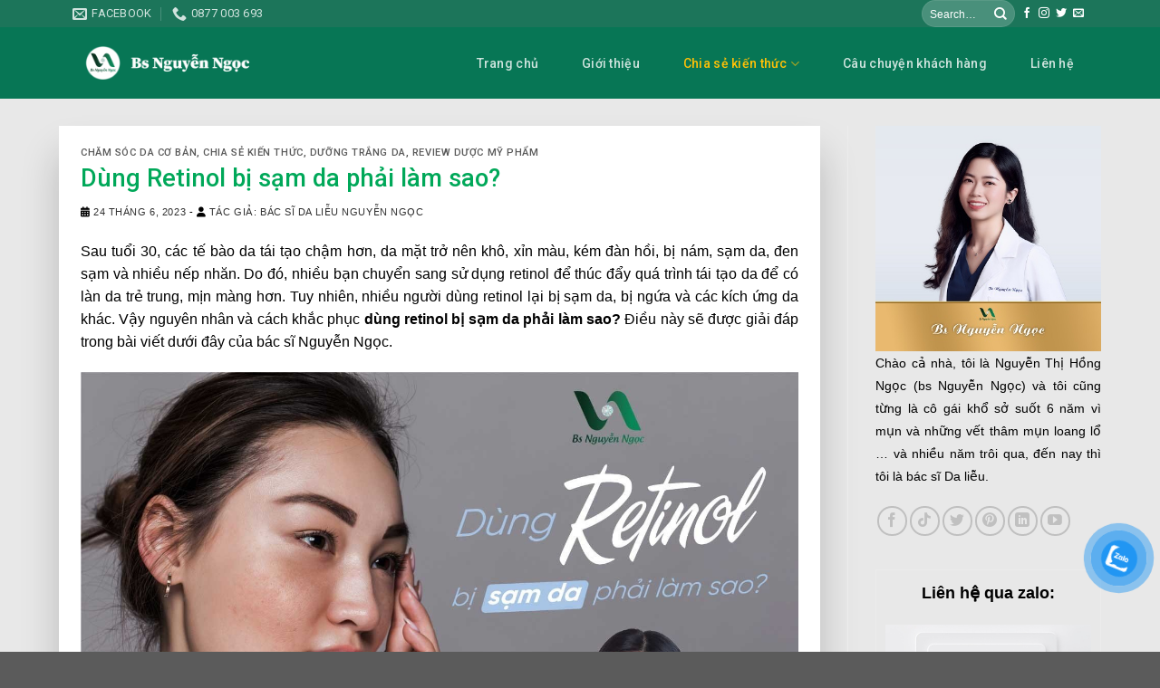

--- FILE ---
content_type: text/html; charset=UTF-8
request_url: https://bsnguyenngoc.vn/dung-retinol-bi-sam-da-phai-lam-sao-7754.html
body_size: 35183
content:
<!DOCTYPE html>
<!--[if IE 9 ]> <html lang="vi" class="ie9 loading-site no-js"> <![endif]-->
<!--[if IE 8 ]> <html lang="vi" class="ie8 loading-site no-js"> <![endif]-->
<!--[if (gte IE 9)|!(IE)]><!--><html lang="vi" class="loading-site no-js"> <!--<![endif]-->
<head>
	<meta charset="UTF-8" />
	<link rel="profile" href="https://gmpg.org/xfn/11" />
	<link rel="pingback" href="https://bsnguyenngoc.vn/xmlrpc.php" />

	<script>(function(html){html.className = html.className.replace(/\bno-js\b/,'js')})(document.documentElement);</script>
<meta name='robots' content='index, follow, max-image-preview:large, max-snippet:-1, max-video-preview:-1' />
<meta name="viewport" content="width=device-width, initial-scale=1, maximum-scale=1" />
	<!-- This site is optimized with the Yoast SEO Premium plugin v19.7 (Yoast SEO v26.8) - https://yoast.com/product/yoast-seo-premium-wordpress/ -->
	<title>Dùng Retinol bị sạm da phải làm sao?</title>
	<meta name="description" content="Dùng Retinol bị sạm da phải làm sao? Bs Ngọc khuyên bạn dừng lại một thời gian. Đồng thời điều chỉnh cách chăm sóc da và áp dụng một số biện pháp khắc phục." />
	<link rel="canonical" href="https://bsnguyenngoc.vn/dung-retinol-bi-sam-da-phai-lam-sao-7754.html" />
	<meta property="og:locale" content="vi_VN" />
	<meta property="og:type" content="article" />
	<meta property="og:title" content="Dùng Retinol bị sạm da phải làm sao?" />
	<meta property="og:description" content="Dùng Retinol bị sạm da phải làm sao? Bs Ngọc khuyên bạn dừng lại một thời gian. Đồng thời điều chỉnh cách chăm sóc da và áp dụng một số biện pháp khắc phục." />
	<meta property="og:url" content="https://bsnguyenngoc.vn/dung-retinol-bi-sam-da-phai-lam-sao-7754.html" />
	<meta property="og:site_name" content="BS Nguyễn Ngọc" />
	<meta property="article:author" content="https://www.facebook.com/bsnguyenngoc" />
	<meta property="article:published_time" content="2023-06-24T02:57:51+00:00" />
	<meta property="article:modified_time" content="2023-07-30T05:32:52+00:00" />
	<meta property="og:image" content="https://bsnguyenngoc.vn/wp-content/uploads/dung-retinol-bi-sam-da-phai-lam-sao-4.jpg" />
	<meta property="og:image:width" content="1400" />
	<meta property="og:image:height" content="963" />
	<meta property="og:image:type" content="image/jpeg" />
	<meta name="author" content="Bác Sĩ Nguyễn Ngọc" />
	<meta name="twitter:card" content="summary_large_image" />
	<meta name="twitter:creator" content="@bs_NguyenNgoc" />
	<meta name="twitter:label1" content="Được viết bởi" />
	<meta name="twitter:data1" content="Bác Sĩ Nguyễn Ngọc" />
	<meta name="twitter:label2" content="Ước tính thời gian đọc" />
	<meta name="twitter:data2" content="11 phút" />
	<script type="application/ld+json" class="yoast-schema-graph">{"@context":"https://schema.org","@graph":[{"@type":"Article","@id":"https://bsnguyenngoc.vn/dung-retinol-bi-sam-da-phai-lam-sao-7754.html#article","isPartOf":{"@id":"https://bsnguyenngoc.vn/dung-retinol-bi-sam-da-phai-lam-sao-7754.html"},"author":{"name":"Bác Sĩ Nguyễn Ngọc","@id":"https://bsnguyenngoc.vn/#/schema/person/5194fb6d53b953466659805d8b49b66a"},"headline":"Dùng Retinol bị sạm da phải làm sao?","datePublished":"2023-06-24T02:57:51+00:00","dateModified":"2023-07-30T05:32:52+00:00","mainEntityOfPage":{"@id":"https://bsnguyenngoc.vn/dung-retinol-bi-sam-da-phai-lam-sao-7754.html"},"wordCount":2749,"commentCount":0,"image":{"@id":"https://bsnguyenngoc.vn/dung-retinol-bi-sam-da-phai-lam-sao-7754.html#primaryimage"},"thumbnailUrl":"https://bsnguyenngoc.vn/wp-content/uploads/dung-retinol-bi-sam-da-phai-lam-sao-4.jpg","articleSection":["Chăm sóc da cơ bản","Chia sẻ kiến thức","Dưỡng trắng da","Review dược mỹ phẩm"],"inLanguage":"vi","potentialAction":[{"@type":"CommentAction","name":"Comment","target":["https://bsnguyenngoc.vn/dung-retinol-bi-sam-da-phai-lam-sao-7754.html#respond"]}]},{"@type":"WebPage","@id":"https://bsnguyenngoc.vn/dung-retinol-bi-sam-da-phai-lam-sao-7754.html","url":"https://bsnguyenngoc.vn/dung-retinol-bi-sam-da-phai-lam-sao-7754.html","name":"Dùng Retinol bị sạm da phải làm sao?","isPartOf":{"@id":"https://bsnguyenngoc.vn/#website"},"primaryImageOfPage":{"@id":"https://bsnguyenngoc.vn/dung-retinol-bi-sam-da-phai-lam-sao-7754.html#primaryimage"},"image":{"@id":"https://bsnguyenngoc.vn/dung-retinol-bi-sam-da-phai-lam-sao-7754.html#primaryimage"},"thumbnailUrl":"https://bsnguyenngoc.vn/wp-content/uploads/dung-retinol-bi-sam-da-phai-lam-sao-4.jpg","datePublished":"2023-06-24T02:57:51+00:00","dateModified":"2023-07-30T05:32:52+00:00","author":{"@id":"https://bsnguyenngoc.vn/#/schema/person/5194fb6d53b953466659805d8b49b66a"},"description":"Dùng Retinol bị sạm da phải làm sao? Bs Ngọc khuyên bạn dừng lại một thời gian. Đồng thời điều chỉnh cách chăm sóc da và áp dụng một số biện pháp khắc phục.","breadcrumb":{"@id":"https://bsnguyenngoc.vn/dung-retinol-bi-sam-da-phai-lam-sao-7754.html#breadcrumb"},"inLanguage":"vi","potentialAction":[{"@type":"ReadAction","target":["https://bsnguyenngoc.vn/dung-retinol-bi-sam-da-phai-lam-sao-7754.html"]}]},{"@type":"ImageObject","inLanguage":"vi","@id":"https://bsnguyenngoc.vn/dung-retinol-bi-sam-da-phai-lam-sao-7754.html#primaryimage","url":"https://bsnguyenngoc.vn/wp-content/uploads/dung-retinol-bi-sam-da-phai-lam-sao-4.jpg","contentUrl":"https://bsnguyenngoc.vn/wp-content/uploads/dung-retinol-bi-sam-da-phai-lam-sao-4.jpg","width":1400,"height":963,"caption":"Dùng Retinol bị sạm da phải làm sao?"},{"@type":"BreadcrumbList","@id":"https://bsnguyenngoc.vn/dung-retinol-bi-sam-da-phai-lam-sao-7754.html#breadcrumb","itemListElement":[{"@type":"ListItem","position":1,"name":"Trang chủ","item":"https://bsnguyenngoc.vn/"},{"@type":"ListItem","position":2,"name":"Chia sẻ kiến thức","item":"https://bsnguyenngoc.vn/chia-se-kien-thuc-da"},{"@type":"ListItem","position":3,"name":"Dùng Retinol bị sạm da phải làm sao?"}]},{"@type":"WebSite","@id":"https://bsnguyenngoc.vn/#website","url":"https://bsnguyenngoc.vn/","name":"BS Nguyễn Ngọc","description":"","potentialAction":[{"@type":"SearchAction","target":{"@type":"EntryPoint","urlTemplate":"https://bsnguyenngoc.vn/?s={search_term_string}"},"query-input":{"@type":"PropertyValueSpecification","valueRequired":true,"valueName":"search_term_string"}}],"inLanguage":"vi"},{"@type":"Person","@id":"https://bsnguyenngoc.vn/#/schema/person/5194fb6d53b953466659805d8b49b66a","name":"Bác Sĩ Nguyễn Ngọc","image":{"@type":"ImageObject","inLanguage":"vi","@id":"https://bsnguyenngoc.vn/#/schema/person/image/","url":"https://secure.gravatar.com/avatar/9cac16494ab4515ec57e76af49575cfa3c23acb92b4f18104492edabf0514b67?s=96&d=mm&r=g","contentUrl":"https://secure.gravatar.com/avatar/9cac16494ab4515ec57e76af49575cfa3c23acb92b4f18104492edabf0514b67?s=96&d=mm&r=g","caption":"Bác Sĩ Nguyễn Ngọc"},"description":"Bác sĩ Nguyễn Ngọc - Chuyên ngành da liễu - tốt nghiệp bác sĩ tại Học viện Quân Y và tốt nghiệp các chứng chỉ \"Ứng Dụng Công Nghệ Laser\", \"Định Hướng Chuyên Gia Da Liễu\", \"Cập Nhật Điều Trị Sẹo Lõm Trứng Cá\" tại bệnh viện Da Liễu Trung Ương. Bác sĩ Nguyễn Ngọc đã lập ra website này cũng như các kênh Youtube, Fanpage, Tiktok đều cùng tên “Bs Nguyễn Ngọc” để giúp các bạn có thêm những mẹo từ đơn giản đến những kiến thức chuyên sâu hơn trong chăm sóc và cải thiện các vấn đề về da","sameAs":["https://bsnguyenngoc.vn/gioi-thieu-bs-nguyen-ngoc","https://www.facebook.com/bsnguyenngoc","https://www.linkedin.com/in/bs-nguyenngoc-24633b259/","https://www.pinterest.com/bsnguyenngoc93/","https://x.com/bs_NguyenNgoc","https://www.youtube.com/channel/UCu66cbsYxddByCzhjUYGPiQ"],"birthDate":"1993-9-12","gender":"Nữ","knowsAbout":["Da liễu"],"jobTitle":"Bác sĩ da liễu","url":"https://bsnguyenngoc.vn/author/admin-2"}]}</script>
	<!-- / Yoast SEO Premium plugin. -->


<link rel='dns-prefetch' href='//cdn.jsdelivr.net' />
<link rel='dns-prefetch' href='//use.fontawesome.com' />
<link rel='dns-prefetch' href='//fonts.googleapis.com' />
<link rel="alternate" type="application/rss+xml" title="Dòng thông tin BS Nguyễn Ngọc &raquo;" href="https://bsnguyenngoc.vn/feed" />
<link rel="alternate" type="application/rss+xml" title="BS Nguyễn Ngọc &raquo; Dòng bình luận" href="https://bsnguyenngoc.vn/comments/feed" />
<link rel="alternate" type="application/rss+xml" title="BS Nguyễn Ngọc &raquo; Dùng Retinol bị sạm da phải làm sao? Dòng bình luận" href="https://bsnguyenngoc.vn/dung-retinol-bi-sam-da-phai-lam-sao-7754.html/feed" />
<link rel="alternate" title="oNhúng (JSON)" type="application/json+oembed" href="https://bsnguyenngoc.vn/wp-json/oembed/1.0/embed?url=https%3A%2F%2Fbsnguyenngoc.vn%2Fdung-retinol-bi-sam-da-phai-lam-sao-7754.html" />
<link rel="alternate" title="oNhúng (XML)" type="text/xml+oembed" href="https://bsnguyenngoc.vn/wp-json/oembed/1.0/embed?url=https%3A%2F%2Fbsnguyenngoc.vn%2Fdung-retinol-bi-sam-da-phai-lam-sao-7754.html&#038;format=xml" />
<link rel="prefetch" href="https://bsnguyenngoc.vn/wp-content/themes/flatsome/assets/js/chunk.countup.fe2c1016.js" />
<link rel="prefetch" href="https://bsnguyenngoc.vn/wp-content/themes/flatsome/assets/js/chunk.sticky-sidebar.a58a6557.js" />
<link rel="prefetch" href="https://bsnguyenngoc.vn/wp-content/themes/flatsome/assets/js/chunk.tooltips.29144c1c.js" />
<link rel="prefetch" href="https://bsnguyenngoc.vn/wp-content/themes/flatsome/assets/js/chunk.vendors-popups.947eca5c.js" />
<link rel="prefetch" href="https://bsnguyenngoc.vn/wp-content/themes/flatsome/assets/js/chunk.vendors-slider.f0d2cbc9.js" />
<style id='wp-img-auto-sizes-contain-inline-css' type='text/css'>
img:is([sizes=auto i],[sizes^="auto," i]){contain-intrinsic-size:3000px 1500px}
/*# sourceURL=wp-img-auto-sizes-contain-inline-css */
</style>
<style id='wp-emoji-styles-inline-css' type='text/css'>

	img.wp-smiley, img.emoji {
		display: inline !important;
		border: none !important;
		box-shadow: none !important;
		height: 1em !important;
		width: 1em !important;
		margin: 0 0.07em !important;
		vertical-align: -0.1em !important;
		background: none !important;
		padding: 0 !important;
	}
/*# sourceURL=wp-emoji-styles-inline-css */
</style>
<style id='wp-block-library-inline-css' type='text/css'>
:root{--wp-block-synced-color:#7a00df;--wp-block-synced-color--rgb:122,0,223;--wp-bound-block-color:var(--wp-block-synced-color);--wp-editor-canvas-background:#ddd;--wp-admin-theme-color:#007cba;--wp-admin-theme-color--rgb:0,124,186;--wp-admin-theme-color-darker-10:#006ba1;--wp-admin-theme-color-darker-10--rgb:0,107,160.5;--wp-admin-theme-color-darker-20:#005a87;--wp-admin-theme-color-darker-20--rgb:0,90,135;--wp-admin-border-width-focus:2px}@media (min-resolution:192dpi){:root{--wp-admin-border-width-focus:1.5px}}.wp-element-button{cursor:pointer}:root .has-very-light-gray-background-color{background-color:#eee}:root .has-very-dark-gray-background-color{background-color:#313131}:root .has-very-light-gray-color{color:#eee}:root .has-very-dark-gray-color{color:#313131}:root .has-vivid-green-cyan-to-vivid-cyan-blue-gradient-background{background:linear-gradient(135deg,#00d084,#0693e3)}:root .has-purple-crush-gradient-background{background:linear-gradient(135deg,#34e2e4,#4721fb 50%,#ab1dfe)}:root .has-hazy-dawn-gradient-background{background:linear-gradient(135deg,#faaca8,#dad0ec)}:root .has-subdued-olive-gradient-background{background:linear-gradient(135deg,#fafae1,#67a671)}:root .has-atomic-cream-gradient-background{background:linear-gradient(135deg,#fdd79a,#004a59)}:root .has-nightshade-gradient-background{background:linear-gradient(135deg,#330968,#31cdcf)}:root .has-midnight-gradient-background{background:linear-gradient(135deg,#020381,#2874fc)}:root{--wp--preset--font-size--normal:16px;--wp--preset--font-size--huge:42px}.has-regular-font-size{font-size:1em}.has-larger-font-size{font-size:2.625em}.has-normal-font-size{font-size:var(--wp--preset--font-size--normal)}.has-huge-font-size{font-size:var(--wp--preset--font-size--huge)}.has-text-align-center{text-align:center}.has-text-align-left{text-align:left}.has-text-align-right{text-align:right}.has-fit-text{white-space:nowrap!important}#end-resizable-editor-section{display:none}.aligncenter{clear:both}.items-justified-left{justify-content:flex-start}.items-justified-center{justify-content:center}.items-justified-right{justify-content:flex-end}.items-justified-space-between{justify-content:space-between}.screen-reader-text{border:0;clip-path:inset(50%);height:1px;margin:-1px;overflow:hidden;padding:0;position:absolute;width:1px;word-wrap:normal!important}.screen-reader-text:focus{background-color:#ddd;clip-path:none;color:#444;display:block;font-size:1em;height:auto;left:5px;line-height:normal;padding:15px 23px 14px;text-decoration:none;top:5px;width:auto;z-index:100000}html :where(.has-border-color){border-style:solid}html :where([style*=border-top-color]){border-top-style:solid}html :where([style*=border-right-color]){border-right-style:solid}html :where([style*=border-bottom-color]){border-bottom-style:solid}html :where([style*=border-left-color]){border-left-style:solid}html :where([style*=border-width]){border-style:solid}html :where([style*=border-top-width]){border-top-style:solid}html :where([style*=border-right-width]){border-right-style:solid}html :where([style*=border-bottom-width]){border-bottom-style:solid}html :where([style*=border-left-width]){border-left-style:solid}html :where(img[class*=wp-image-]){height:auto;max-width:100%}:where(figure){margin:0 0 1em}html :where(.is-position-sticky){--wp-admin--admin-bar--position-offset:var(--wp-admin--admin-bar--height,0px)}@media screen and (max-width:600px){html :where(.is-position-sticky){--wp-admin--admin-bar--position-offset:0px}}

/*# sourceURL=wp-block-library-inline-css */
</style><style id='global-styles-inline-css' type='text/css'>
:root{--wp--preset--aspect-ratio--square: 1;--wp--preset--aspect-ratio--4-3: 4/3;--wp--preset--aspect-ratio--3-4: 3/4;--wp--preset--aspect-ratio--3-2: 3/2;--wp--preset--aspect-ratio--2-3: 2/3;--wp--preset--aspect-ratio--16-9: 16/9;--wp--preset--aspect-ratio--9-16: 9/16;--wp--preset--color--black: #000000;--wp--preset--color--cyan-bluish-gray: #abb8c3;--wp--preset--color--white: #ffffff;--wp--preset--color--pale-pink: #f78da7;--wp--preset--color--vivid-red: #cf2e2e;--wp--preset--color--luminous-vivid-orange: #ff6900;--wp--preset--color--luminous-vivid-amber: #fcb900;--wp--preset--color--light-green-cyan: #7bdcb5;--wp--preset--color--vivid-green-cyan: #00d084;--wp--preset--color--pale-cyan-blue: #8ed1fc;--wp--preset--color--vivid-cyan-blue: #0693e3;--wp--preset--color--vivid-purple: #9b51e0;--wp--preset--gradient--vivid-cyan-blue-to-vivid-purple: linear-gradient(135deg,rgb(6,147,227) 0%,rgb(155,81,224) 100%);--wp--preset--gradient--light-green-cyan-to-vivid-green-cyan: linear-gradient(135deg,rgb(122,220,180) 0%,rgb(0,208,130) 100%);--wp--preset--gradient--luminous-vivid-amber-to-luminous-vivid-orange: linear-gradient(135deg,rgb(252,185,0) 0%,rgb(255,105,0) 100%);--wp--preset--gradient--luminous-vivid-orange-to-vivid-red: linear-gradient(135deg,rgb(255,105,0) 0%,rgb(207,46,46) 100%);--wp--preset--gradient--very-light-gray-to-cyan-bluish-gray: linear-gradient(135deg,rgb(238,238,238) 0%,rgb(169,184,195) 100%);--wp--preset--gradient--cool-to-warm-spectrum: linear-gradient(135deg,rgb(74,234,220) 0%,rgb(151,120,209) 20%,rgb(207,42,186) 40%,rgb(238,44,130) 60%,rgb(251,105,98) 80%,rgb(254,248,76) 100%);--wp--preset--gradient--blush-light-purple: linear-gradient(135deg,rgb(255,206,236) 0%,rgb(152,150,240) 100%);--wp--preset--gradient--blush-bordeaux: linear-gradient(135deg,rgb(254,205,165) 0%,rgb(254,45,45) 50%,rgb(107,0,62) 100%);--wp--preset--gradient--luminous-dusk: linear-gradient(135deg,rgb(255,203,112) 0%,rgb(199,81,192) 50%,rgb(65,88,208) 100%);--wp--preset--gradient--pale-ocean: linear-gradient(135deg,rgb(255,245,203) 0%,rgb(182,227,212) 50%,rgb(51,167,181) 100%);--wp--preset--gradient--electric-grass: linear-gradient(135deg,rgb(202,248,128) 0%,rgb(113,206,126) 100%);--wp--preset--gradient--midnight: linear-gradient(135deg,rgb(2,3,129) 0%,rgb(40,116,252) 100%);--wp--preset--font-size--small: 13px;--wp--preset--font-size--medium: 20px;--wp--preset--font-size--large: 36px;--wp--preset--font-size--x-large: 42px;--wp--preset--spacing--20: 0.44rem;--wp--preset--spacing--30: 0.67rem;--wp--preset--spacing--40: 1rem;--wp--preset--spacing--50: 1.5rem;--wp--preset--spacing--60: 2.25rem;--wp--preset--spacing--70: 3.38rem;--wp--preset--spacing--80: 5.06rem;--wp--preset--shadow--natural: 6px 6px 9px rgba(0, 0, 0, 0.2);--wp--preset--shadow--deep: 12px 12px 50px rgba(0, 0, 0, 0.4);--wp--preset--shadow--sharp: 6px 6px 0px rgba(0, 0, 0, 0.2);--wp--preset--shadow--outlined: 6px 6px 0px -3px rgb(255, 255, 255), 6px 6px rgb(0, 0, 0);--wp--preset--shadow--crisp: 6px 6px 0px rgb(0, 0, 0);}:where(.is-layout-flex){gap: 0.5em;}:where(.is-layout-grid){gap: 0.5em;}body .is-layout-flex{display: flex;}.is-layout-flex{flex-wrap: wrap;align-items: center;}.is-layout-flex > :is(*, div){margin: 0;}body .is-layout-grid{display: grid;}.is-layout-grid > :is(*, div){margin: 0;}:where(.wp-block-columns.is-layout-flex){gap: 2em;}:where(.wp-block-columns.is-layout-grid){gap: 2em;}:where(.wp-block-post-template.is-layout-flex){gap: 1.25em;}:where(.wp-block-post-template.is-layout-grid){gap: 1.25em;}.has-black-color{color: var(--wp--preset--color--black) !important;}.has-cyan-bluish-gray-color{color: var(--wp--preset--color--cyan-bluish-gray) !important;}.has-white-color{color: var(--wp--preset--color--white) !important;}.has-pale-pink-color{color: var(--wp--preset--color--pale-pink) !important;}.has-vivid-red-color{color: var(--wp--preset--color--vivid-red) !important;}.has-luminous-vivid-orange-color{color: var(--wp--preset--color--luminous-vivid-orange) !important;}.has-luminous-vivid-amber-color{color: var(--wp--preset--color--luminous-vivid-amber) !important;}.has-light-green-cyan-color{color: var(--wp--preset--color--light-green-cyan) !important;}.has-vivid-green-cyan-color{color: var(--wp--preset--color--vivid-green-cyan) !important;}.has-pale-cyan-blue-color{color: var(--wp--preset--color--pale-cyan-blue) !important;}.has-vivid-cyan-blue-color{color: var(--wp--preset--color--vivid-cyan-blue) !important;}.has-vivid-purple-color{color: var(--wp--preset--color--vivid-purple) !important;}.has-black-background-color{background-color: var(--wp--preset--color--black) !important;}.has-cyan-bluish-gray-background-color{background-color: var(--wp--preset--color--cyan-bluish-gray) !important;}.has-white-background-color{background-color: var(--wp--preset--color--white) !important;}.has-pale-pink-background-color{background-color: var(--wp--preset--color--pale-pink) !important;}.has-vivid-red-background-color{background-color: var(--wp--preset--color--vivid-red) !important;}.has-luminous-vivid-orange-background-color{background-color: var(--wp--preset--color--luminous-vivid-orange) !important;}.has-luminous-vivid-amber-background-color{background-color: var(--wp--preset--color--luminous-vivid-amber) !important;}.has-light-green-cyan-background-color{background-color: var(--wp--preset--color--light-green-cyan) !important;}.has-vivid-green-cyan-background-color{background-color: var(--wp--preset--color--vivid-green-cyan) !important;}.has-pale-cyan-blue-background-color{background-color: var(--wp--preset--color--pale-cyan-blue) !important;}.has-vivid-cyan-blue-background-color{background-color: var(--wp--preset--color--vivid-cyan-blue) !important;}.has-vivid-purple-background-color{background-color: var(--wp--preset--color--vivid-purple) !important;}.has-black-border-color{border-color: var(--wp--preset--color--black) !important;}.has-cyan-bluish-gray-border-color{border-color: var(--wp--preset--color--cyan-bluish-gray) !important;}.has-white-border-color{border-color: var(--wp--preset--color--white) !important;}.has-pale-pink-border-color{border-color: var(--wp--preset--color--pale-pink) !important;}.has-vivid-red-border-color{border-color: var(--wp--preset--color--vivid-red) !important;}.has-luminous-vivid-orange-border-color{border-color: var(--wp--preset--color--luminous-vivid-orange) !important;}.has-luminous-vivid-amber-border-color{border-color: var(--wp--preset--color--luminous-vivid-amber) !important;}.has-light-green-cyan-border-color{border-color: var(--wp--preset--color--light-green-cyan) !important;}.has-vivid-green-cyan-border-color{border-color: var(--wp--preset--color--vivid-green-cyan) !important;}.has-pale-cyan-blue-border-color{border-color: var(--wp--preset--color--pale-cyan-blue) !important;}.has-vivid-cyan-blue-border-color{border-color: var(--wp--preset--color--vivid-cyan-blue) !important;}.has-vivid-purple-border-color{border-color: var(--wp--preset--color--vivid-purple) !important;}.has-vivid-cyan-blue-to-vivid-purple-gradient-background{background: var(--wp--preset--gradient--vivid-cyan-blue-to-vivid-purple) !important;}.has-light-green-cyan-to-vivid-green-cyan-gradient-background{background: var(--wp--preset--gradient--light-green-cyan-to-vivid-green-cyan) !important;}.has-luminous-vivid-amber-to-luminous-vivid-orange-gradient-background{background: var(--wp--preset--gradient--luminous-vivid-amber-to-luminous-vivid-orange) !important;}.has-luminous-vivid-orange-to-vivid-red-gradient-background{background: var(--wp--preset--gradient--luminous-vivid-orange-to-vivid-red) !important;}.has-very-light-gray-to-cyan-bluish-gray-gradient-background{background: var(--wp--preset--gradient--very-light-gray-to-cyan-bluish-gray) !important;}.has-cool-to-warm-spectrum-gradient-background{background: var(--wp--preset--gradient--cool-to-warm-spectrum) !important;}.has-blush-light-purple-gradient-background{background: var(--wp--preset--gradient--blush-light-purple) !important;}.has-blush-bordeaux-gradient-background{background: var(--wp--preset--gradient--blush-bordeaux) !important;}.has-luminous-dusk-gradient-background{background: var(--wp--preset--gradient--luminous-dusk) !important;}.has-pale-ocean-gradient-background{background: var(--wp--preset--gradient--pale-ocean) !important;}.has-electric-grass-gradient-background{background: var(--wp--preset--gradient--electric-grass) !important;}.has-midnight-gradient-background{background: var(--wp--preset--gradient--midnight) !important;}.has-small-font-size{font-size: var(--wp--preset--font-size--small) !important;}.has-medium-font-size{font-size: var(--wp--preset--font-size--medium) !important;}.has-large-font-size{font-size: var(--wp--preset--font-size--large) !important;}.has-x-large-font-size{font-size: var(--wp--preset--font-size--x-large) !important;}
/*# sourceURL=global-styles-inline-css */
</style>

<style id='classic-theme-styles-inline-css' type='text/css'>
/*! This file is auto-generated */
.wp-block-button__link{color:#fff;background-color:#32373c;border-radius:9999px;box-shadow:none;text-decoration:none;padding:calc(.667em + 2px) calc(1.333em + 2px);font-size:1.125em}.wp-block-file__button{background:#32373c;color:#fff;text-decoration:none}
/*# sourceURL=/wp-includes/css/classic-themes.min.css */
</style>
<link rel='stylesheet' id='contact-form-7-css' href='https://bsnguyenngoc.vn/wp-content/plugins/contact-form-7/includes/css/styles.css?ver=6.1.4' type='text/css' media='all' />
<link rel='stylesheet' id='simple-youtube-responsive-css' href='https://bsnguyenngoc.vn/wp-content/plugins/simple-youtube-responsive/css/yt-responsive.css?ver=3.2.2' type='text/css' media='all' />
<link rel='stylesheet' id='dashicons-css' href='https://bsnguyenngoc.vn/wp-includes/css/dashicons.min.css?ver=6.9' type='text/css' media='all' />
<link rel='stylesheet' id='pzf-style-css' href='https://bsnguyenngoc.vn/wp-content/plugins/button-contact-vr/css/style.css?ver=6.9' type='text/css' media='all' />
<link rel='stylesheet' id='ez-toc-css' href='https://bsnguyenngoc.vn/wp-content/plugins/easy-table-of-contents/assets/css/screen.min.css?ver=2.0.68.1' type='text/css' media='all' />
<style id='ez-toc-inline-css' type='text/css'>
div#ez-toc-container .ez-toc-title {font-size: 100%;}div#ez-toc-container .ez-toc-title {font-weight: 500;}div#ez-toc-container ul li {font-size: 95%;}div#ez-toc-container ul li {font-weight: 500;}div#ez-toc-container nav ul ul li {font-size: 90%;}div#ez-toc-container {width: 100%;}
/*# sourceURL=ez-toc-inline-css */
</style>
<link rel='stylesheet' id='font-awesome-official-css' href='https://use.fontawesome.com/releases/v6.1.1/css/all.css' type='text/css' media='all' integrity="sha384-/frq1SRXYH/bSyou/HUp/hib7RVN1TawQYja658FEOodR/FQBKVqT9Ol+Oz3Olq5" crossorigin="anonymous" />
<link rel='stylesheet' id='flatsome-main-css' href='https://bsnguyenngoc.vn/wp-content/themes/flatsome/assets/css/flatsome.css?ver=3.15.6' type='text/css' media='all' />
<style id='flatsome-main-inline-css' type='text/css'>
@font-face {
				font-family: "fl-icons";
				font-display: block;
				src: url(https://bsnguyenngoc.vn/wp-content/themes/flatsome/assets/css/icons/fl-icons.eot?v=3.15.6);
				src:
					url(https://bsnguyenngoc.vn/wp-content/themes/flatsome/assets/css/icons/fl-icons.eot#iefix?v=3.15.6) format("embedded-opentype"),
					url(https://bsnguyenngoc.vn/wp-content/themes/flatsome/assets/css/icons/fl-icons.woff2?v=3.15.6) format("woff2"),
					url(https://bsnguyenngoc.vn/wp-content/themes/flatsome/assets/css/icons/fl-icons.ttf?v=3.15.6) format("truetype"),
					url(https://bsnguyenngoc.vn/wp-content/themes/flatsome/assets/css/icons/fl-icons.woff?v=3.15.6) format("woff"),
					url(https://bsnguyenngoc.vn/wp-content/themes/flatsome/assets/css/icons/fl-icons.svg?v=3.15.6#fl-icons) format("svg");
			}
/*# sourceURL=flatsome-main-inline-css */
</style>
<link rel='stylesheet' id='flatsome-style-css' href='https://bsnguyenngoc.vn/wp-content/themes/flatsome/style.css?ver=3.15.6' type='text/css' media='all' />
<link rel='stylesheet' id='flatsome-googlefonts-css' href='//fonts.googleapis.com/css?family=Roboto%3Aregular%2C500%2C500%2C500%2C500&#038;display=swap&#038;ver=3.9' type='text/css' media='all' />
<link rel='stylesheet' id='font-awesome-official-v4shim-css' href='https://use.fontawesome.com/releases/v6.1.1/css/v4-shims.css' type='text/css' media='all' integrity="sha384-4Jczmr1SlicmtiAiHGxwWtSzLJAS97HzJsKGqfC0JtZktLrPXIux1u6GJNVRRqiN" crossorigin="anonymous" />
<script type="text/javascript" src="https://bsnguyenngoc.vn/wp-includes/js/jquery/jquery.min.js?ver=3.7.1" id="jquery-core-js"></script>
<script type="text/javascript" src="https://bsnguyenngoc.vn/wp-includes/js/jquery/jquery-migrate.min.js?ver=3.4.1" id="jquery-migrate-js"></script>
<link rel="https://api.w.org/" href="https://bsnguyenngoc.vn/wp-json/" /><link rel="alternate" title="JSON" type="application/json" href="https://bsnguyenngoc.vn/wp-json/wp/v2/posts/7754" /><link rel="EditURI" type="application/rsd+xml" title="RSD" href="https://bsnguyenngoc.vn/xmlrpc.php?rsd" />
<meta name="generator" content="WordPress 6.9" />
<!-- Schema optimized by Schema Pro --><script type="application/ld+json">{"@context":"https://schema.org","@type":"Article","mainEntityOfPage":{"@type":"WebPage","@id":"https://bsnguyenngoc.vn/dung-retinol-bi-sam-da-phai-lam-sao-7754.html"},"headline":"Dùng Retinol bị sạm da phải làm sao?","image":{"@type":"ImageObject","url":"https://bsnguyenngoc.vn/wp-content/uploads/dung-retinol-bi-sam-da-phai-lam-sao-4.jpg","width":1400,"height":963},"datePublished":"2023-06-24T02:57:51+0000","dateModified":"2023-07-30T03:40:13+0000","author":{"@type":"Person","name":"Bác Sĩ Da liễu Nguyễn Ngọc","url":"https://bsnguyenngoc.vn/gioi-thieu-bs-nguyen-ngoc"},"publisher":{"@type":"Organization","name":"BS Nguyễn Ngọc","logo":{"@type":"ImageObject","url":"https://bsnguyenngoc.vn/wp-content/uploads/cropped-logo-1-1024x180-1.png"}},"description":""}</script><!-- / Schema optimized by Schema Pro --><!-- site-navigation-element Schema optimized by Schema Pro --><script type="application/ld+json">{"@context":"https:\/\/schema.org","@graph":[{"@context":"https:\/\/schema.org","@type":"SiteNavigationElement","id":"site-navigation","name":"Trang ch\u1ee7","url":"https:\/\/bsnguyenngoc.vn\/"},{"@context":"https:\/\/schema.org","@type":"SiteNavigationElement","id":"site-navigation","name":"Gi\u1edbi thi\u1ec7u","url":"https:\/\/bsnguyenngoc.vn\/gioi-thieu-bac-sy-nguyen-ngoc"},{"@context":"https:\/\/schema.org","@type":"SiteNavigationElement","id":"site-navigation","name":"Chia s\u1ebb ki\u1ebfn th\u1ee9c","url":"https:\/\/bsnguyenngoc.vn\/chia-se-kien-thuc-da"},{"@context":"https:\/\/schema.org","@type":"SiteNavigationElement","id":"site-navigation","name":"X\u1eed l\u00fd m\u1ee5n","url":"https:\/\/bsnguyenngoc.vn\/chia-se-kien-thuc-da\/xu-ly-mun"},{"@context":"https:\/\/schema.org","@type":"SiteNavigationElement","id":"site-navigation","name":"X\u1eed l\u00fd da n\u00e1m","url":"https:\/\/bsnguyenngoc.vn\/chia-se-kien-thuc-da\/xu-ly-da-nam"},{"@context":"https:\/\/schema.org","@type":"SiteNavigationElement","id":"site-navigation","name":"Ch\u0103m s\u00f3c da c\u01a1 b\u1ea3n","url":"https:\/\/bsnguyenngoc.vn\/chia-se-kien-thuc-da\/cham-soc-da-co-ban"},{"@context":"https:\/\/schema.org","@type":"SiteNavigationElement","id":"site-navigation","name":"X\u1eed l\u00fd n\u1ebfp nh\u0103n","url":"https:\/\/bsnguyenngoc.vn\/chia-se-kien-thuc-da\/xu-ly-nep-nhan"},{"@context":"https:\/\/schema.org","@type":"SiteNavigationElement","id":"site-navigation","name":"D\u01b0\u1ee1ng tr\u1eafng da","url":"https:\/\/bsnguyenngoc.vn\/chia-se-kien-thuc-da\/duong-trang-da"},{"@context":"https:\/\/schema.org","@type":"SiteNavigationElement","id":"site-navigation","name":"Ch\u1ed1ng l\u00e3o h\u00f3a","url":"https:\/\/bsnguyenngoc.vn\/chia-se-kien-thuc-da\/chong-lao-hoa"},{"@context":"https:\/\/schema.org","@type":"SiteNavigationElement","id":"site-navigation","name":"Kem tr\u1ecb m\u1ee5n","url":"https:\/\/bsnguyenngoc.vn\/chia-se-kien-thuc-da\/kem-tri-mun"},{"@context":"https:\/\/schema.org","@type":"SiteNavigationElement","id":"site-navigation","name":"X\u1eed l\u00fd v\u1ebft th\u00e2m \u2013 Ph\u1ee5c h\u1ed3i da","url":"https:\/\/bsnguyenngoc.vn\/chia-se-kien-thuc-da\/xu-ly-vet-tham-phuc-hoi-da"},{"@context":"https:\/\/schema.org","@type":"SiteNavigationElement","id":"site-navigation","name":"Review d\u01b0\u1ee3c m\u1ef9 ph\u1ea9m","url":"https:\/\/bsnguyenngoc.vn\/chia-se-kien-thuc-da\/review-duoc-my-pham"},{"@context":"https:\/\/schema.org","@type":"SiteNavigationElement","id":"site-navigation","name":"C\u00e2u chuy\u1ec7n kh\u00e1ch h\u00e0ng","url":"https:\/\/bsnguyenngoc.vn\/cau-chuyen-khach-hang"},{"@context":"https:\/\/schema.org","@type":"SiteNavigationElement","id":"site-navigation","name":"Li\u00ean h\u1ec7","url":"https:\/\/bsnguyenngoc.vn\/lien-he"}]}</script><!-- / site-navigation-element Schema optimized by Schema Pro --><!-- breadcrumb Schema optimized by Schema Pro --><script type="application/ld+json">{"@context":"https:\/\/schema.org","@type":"BreadcrumbList","itemListElement":[{"@type":"ListItem","position":1,"item":{"@id":"https:\/\/bsnguyenngoc.vn\/","name":"Home"}},{"@type":"ListItem","position":2,"item":{"@id":"https:\/\/bsnguyenngoc.vn\/dung-retinol-bi-sam-da-phai-lam-sao-7754.html","name":"D\u00f9ng Retinol b\u1ecb s\u1ea1m da ph\u1ea3i l\u00e0m sao?"}}]}</script><!-- / breadcrumb Schema optimized by Schema Pro --><!-- Google Tag Manager -->
<script>(function(w,d,s,l,i){w[l]=w[l]||[];w[l].push({'gtm.start':
new Date().getTime(),event:'gtm.js'});var f=d.getElementsByTagName(s)[0],
j=d.createElement(s),dl=l!='dataLayer'?'&l='+l:'';j.async=true;j.src=
'https://www.googletagmanager.com/gtm.js?id='+i+dl;f.parentNode.insertBefore(j,f);
})(window,document,'script','dataLayer','GTM-K48949V');</script>
<!-- End Google Tag Manager -->
<meta name="google-site-verification" content="BHxzPf0OECXPQMw6uijU_oOiZ0cUmpVx3MvGxELqMhs" /><script type="application/ld+json">
{
  "@context": "https://schema.org",
  "@type": "FAQPage",
  "mainEntity": [
    {
      "@type": "Question",
      "name": "Dùng retinol Obagi bị sạm da hay không?",
      "acceptedAnswer": {
        "@type": "Answer",
        "text": "Như đã đề cập ở trên, dùng Retinol có thể bị sạm da vậy nên Retinol Obagi cũng không ngoại lệ. Nếu bạn dùng retinol Obagi bị sạm da thì có thể áp dụng các phương pháp bác sĩ Nguyễn Ngọc đã đề cập ở trên nhé."
      }
    },
    {
      "@type": "Question",
      "name": "Retinol có làm giảm sắc tố melanin không?",
      "acceptedAnswer": {
        "@type": "Answer",
        "text": "Retinol rất hữu ích trong điều trị chứng tăng sắc tố da vì hoạt chất này làm giảm hắc tố melanin biểu bì. Retinol ngăn chặn quá trình phiên mã của tyrosinase, gây bong vảy, phân tán các hạt sắc tố tế bào sừng và tăng cường tái tạo tế bào biểu bì."
      }
    },
    {
      "@type": "Question",
      "name": "Retinol có kích thích hắc tố không?",
      "acceptedAnswer": {
        "@type": "Answer",
        "text": "Retinol ảnh hưởng tới chức năng của các tế bào hắc tố, tạo ra sự sắp xếp đều đặn của hắc tố trong lớp biểu bì. Hoạt chất này cũng ngăn chặn quá trình vận chuyển hắc tố đến các tế bào biểu bì và làm giảm hoạt động của các tế bào hắc tố."
      }
    },
    {
      "@type": "Question",
      "name": "Retinol có làm sắc tố sẫm màu hơn không?",
      "acceptedAnswer": {
        "@type": "Answer",
        "text": "Nếu sản phẩm chứa retinol bạn đang dùng quá mạnh đối với làn da, thì có thể gây viêm nhiễm. Đồng thời làn da sẽ sậm màu hơn và có thể có nguy cơ làm sắc tố sẫm màu hơn."
      }
    }
  ]
}
</script><!--[if IE]><link rel="stylesheet" type="text/css" href="https://bsnguyenngoc.vn/wp-content/themes/flatsome/assets/css/ie-fallback.css"><script src="//cdnjs.cloudflare.com/ajax/libs/html5shiv/3.6.1/html5shiv.js"></script><script>var head = document.getElementsByTagName('head')[0],style = document.createElement('style');style.type = 'text/css';style.styleSheet.cssText = ':before,:after{content:none !important';head.appendChild(style);setTimeout(function(){head.removeChild(style);}, 0);</script><script src="https://bsnguyenngoc.vn/wp-content/themes/flatsome/assets/libs/ie-flexibility.js"></script><![endif]--><style>.entry-title .number {
background: linear-gradient(to right, #F25822 0%, #F25822 100%);
-webkit-background-clip: text;
-webkit-text-fill-color: transparent;
}</style>			<style id="wpsp-style-frontend"></style>
			<link rel="icon" href="https://bsnguyenngoc.vn/wp-content/uploads/cropped-logo-1-1024x180-1-1-32x32.png" sizes="32x32" />
<link rel="icon" href="https://bsnguyenngoc.vn/wp-content/uploads/cropped-logo-1-1024x180-1-1-192x192.png" sizes="192x192" />
<link rel="apple-touch-icon" href="https://bsnguyenngoc.vn/wp-content/uploads/cropped-logo-1-1024x180-1-1-180x180.png" />
<meta name="msapplication-TileImage" content="https://bsnguyenngoc.vn/wp-content/uploads/cropped-logo-1-1024x180-1-1-270x270.png" />
<style id="custom-css" type="text/css">:root {--primary-color: #ffc107;}.container-width, .full-width .ubermenu-nav, .container, .row{max-width: 1150px}.row.row-collapse{max-width: 1120px}.row.row-small{max-width: 1142.5px}.row.row-large{max-width: 1180px}.header-main{height: 79px}#logo img{max-height: 79px}#logo{width:215px;}.header-bottom{min-height: 45px}.header-top{min-height: 20px}.transparent .header-main{height: 90px}.transparent #logo img{max-height: 90px}.has-transparent + .page-title:first-of-type,.has-transparent + #main > .page-title,.has-transparent + #main > div > .page-title,.has-transparent + #main .page-header-wrapper:first-of-type .page-title{padding-top: 120px;}.header.show-on-scroll,.stuck .header-main{height:70px!important}.stuck #logo img{max-height: 70px!important}.search-form{ width: 43%;}.header-bg-color {background-color: #077655}.header-bottom {background-color: #f1f1f1}.header-main .nav > li > a{line-height: 16px }.stuck .header-main .nav > li > a{line-height: 50px }.header-bottom-nav > li > a{line-height: 16px }@media (max-width: 549px) {.header-main{height: 70px}#logo img{max-height: 70px}}.nav-dropdown{border-radius:3px}.nav-dropdown{font-size:100%}.nav-dropdown-has-arrow li.has-dropdown:after{border-bottom-color: #077655;}.nav .nav-dropdown{background-color: #077655}.header-top{background-color:rgba(34,117,92,0.81)!important;}.blog-wrapper{background-color: #e8e8e8;}/* Color */.accordion-title.active, .has-icon-bg .icon .icon-inner,.logo a, .primary.is-underline, .primary.is-link, .badge-outline .badge-inner, .nav-outline > li.active> a,.nav-outline >li.active > a, .cart-icon strong,[data-color='primary'], .is-outline.primary{color: #ffc107;}/* Color !important */[data-text-color="primary"]{color: #ffc107!important;}/* Background Color */[data-text-bg="primary"]{background-color: #ffc107;}/* Background */.scroll-to-bullets a,.featured-title, .label-new.menu-item > a:after, .nav-pagination > li > .current,.nav-pagination > li > span:hover,.nav-pagination > li > a:hover,.has-hover:hover .badge-outline .badge-inner,button[type="submit"], .button.wc-forward:not(.checkout):not(.checkout-button), .button.submit-button, .button.primary:not(.is-outline),.featured-table .title,.is-outline:hover, .has-icon:hover .icon-label,.nav-dropdown-bold .nav-column li > a:hover, .nav-dropdown.nav-dropdown-bold > li > a:hover, .nav-dropdown-bold.dark .nav-column li > a:hover, .nav-dropdown.nav-dropdown-bold.dark > li > a:hover, .header-vertical-menu__opener ,.is-outline:hover, .tagcloud a:hover,.grid-tools a, input[type='submit']:not(.is-form), .box-badge:hover .box-text, input.button.alt,.nav-box > li > a:hover,.nav-box > li.active > a,.nav-pills > li.active > a ,.current-dropdown .cart-icon strong, .cart-icon:hover strong, .nav-line-bottom > li > a:before, .nav-line-grow > li > a:before, .nav-line > li > a:before,.banner, .header-top, .slider-nav-circle .flickity-prev-next-button:hover svg, .slider-nav-circle .flickity-prev-next-button:hover .arrow, .primary.is-outline:hover, .button.primary:not(.is-outline), input[type='submit'].primary, input[type='submit'].primary, input[type='reset'].button, input[type='button'].primary, .badge-inner{background-color: #ffc107;}/* Border */.nav-vertical.nav-tabs > li.active > a,.scroll-to-bullets a.active,.nav-pagination > li > .current,.nav-pagination > li > span:hover,.nav-pagination > li > a:hover,.has-hover:hover .badge-outline .badge-inner,.accordion-title.active,.featured-table,.is-outline:hover, .tagcloud a:hover,blockquote, .has-border, .cart-icon strong:after,.cart-icon strong,.blockUI:before, .processing:before,.loading-spin, .slider-nav-circle .flickity-prev-next-button:hover svg, .slider-nav-circle .flickity-prev-next-button:hover .arrow, .primary.is-outline:hover{border-color: #ffc107}.nav-tabs > li.active > a{border-top-color: #ffc107}.widget_shopping_cart_content .blockUI.blockOverlay:before { border-left-color: #ffc107 }.woocommerce-checkout-review-order .blockUI.blockOverlay:before { border-left-color: #ffc107 }/* Fill */.slider .flickity-prev-next-button:hover svg,.slider .flickity-prev-next-button:hover .arrow{fill: #ffc107;}/* Background Color */[data-icon-label]:after, .secondary.is-underline:hover,.secondary.is-outline:hover,.icon-label,.button.secondary:not(.is-outline),.button.alt:not(.is-outline), .badge-inner.on-sale, .button.checkout, .single_add_to_cart_button, .current .breadcrumb-step{ background-color:#dd3333; }[data-text-bg="secondary"]{background-color: #dd3333;}/* Color */.secondary.is-underline,.secondary.is-link, .secondary.is-outline,.stars a.active, .star-rating:before, .woocommerce-page .star-rating:before,.star-rating span:before, .color-secondary{color: #dd3333}/* Color !important */[data-text-color="secondary"]{color: #dd3333!important;}/* Border */.secondary.is-outline:hover{border-color:#dd3333}body{font-size: 100%;}@media screen and (max-width: 549px){body{font-size: 100%;}}body{font-family:"Roboto", sans-serif}body{font-weight: 500}body{color: #3f3f3f}.nav > li > a {font-family:"Roboto", sans-serif;}.mobile-sidebar-levels-2 .nav > li > ul > li > a {font-family:"Roboto", sans-serif;}.nav > li > a {font-weight: 500;}.mobile-sidebar-levels-2 .nav > li > ul > li > a {font-weight: 500;}h1,h2,h3,h4,h5,h6,.heading-font, .off-canvas-center .nav-sidebar.nav-vertical > li > a{font-family: "Roboto", sans-serif;}h1,h2,h3,h4,h5,h6,.heading-font,.banner h1,.banner h2{font-weight: 500;}h1,h2,h3,h4,h5,h6,.heading-font{color: #262626;}.alt-font{font-family: "Roboto", sans-serif;}.alt-font{font-weight: 500!important;}.header:not(.transparent) .top-bar-nav > li > a {color: #ffffff;}.header:not(.transparent) .top-bar-nav.nav > li > a:hover,.header:not(.transparent) .top-bar-nav.nav > li.active > a,.header:not(.transparent) .top-bar-nav.nav > li.current > a,.header:not(.transparent) .top-bar-nav.nav > li > a.active,.header:not(.transparent) .top-bar-nav.nav > li > a.current{color: #ffffff;}.top-bar-nav.nav-line-bottom > li > a:before,.top-bar-nav.nav-line-grow > li > a:before,.top-bar-nav.nav-line > li > a:before,.top-bar-nav.nav-box > li > a:hover,.top-bar-nav.nav-box > li.active > a,.top-bar-nav.nav-pills > li > a:hover,.top-bar-nav.nav-pills > li.active > a{color:#FFF!important;background-color: #ffffff;}.header:not(.transparent) .header-nav-main.nav > li > a:hover,.header:not(.transparent) .header-nav-main.nav > li.active > a,.header:not(.transparent) .header-nav-main.nav > li.current > a,.header:not(.transparent) .header-nav-main.nav > li > a.active,.header:not(.transparent) .header-nav-main.nav > li > a.current{color: #ffc107;}.header-nav-main.nav-line-bottom > li > a:before,.header-nav-main.nav-line-grow > li > a:before,.header-nav-main.nav-line > li > a:before,.header-nav-main.nav-box > li > a:hover,.header-nav-main.nav-box > li.active > a,.header-nav-main.nav-pills > li > a:hover,.header-nav-main.nav-pills > li.active > a{color:#FFF!important;background-color: #ffc107;}a{color: #303030;}a:hover{color: #077655;}.tagcloud a:hover{border-color: #077655;background-color: #077655;}/* Custom CSS */.absolute-footer {color: white !important;padding: 0px 0 15px !important;font-size: .9em;background: black;}.ppocta-ft-fix {width: 36px;position: fixed;bottom: 10%;left: 25px;text-align: center;z-index: 99999;}@media (max-width: 768px) {.ppocta-ft-fix {bottom; 5%;display: none;}}#messengerButton {display: inline-block;position: relative;width: 44px;height: 44px;line-height: 44px;border-radius: 100%;box-shadow: 0px 0px 10px -2px rgba(0,0,0,0.7);background: #1182FC url("https://bsnguyenngoc.vn/wp-content/uploads/fb_messenger.png") center center no-repeat;margin-bottom: 10px;}a#messengerButton {outline:none; }a#messengerButton:hover {text-decoration:none;background: #1182FC url("https://bsnguyenngoc.vn/wp-content/uploads/fb_messenger.png") center center no-repeat;}a#messengerButton span {z-index: 10;display: none;padding: 10px;left: 45px;width: 200px;line-height: 16px;border-radius: 4px;box-shadow: 5px 5px 8px #ccc;}a#messengerButton:hover span {display: inline;position: absolute;color: #111;border: 1px solid #DCA;background: #fffAF0;}@media (max-width: 640px) {a#messengerButton:hover span{display: none;}}#zaloButton {display: inline-block;position: relative;width: 44px;height: 44px;line-height: 44px;border-radius: 100%;box-shadow: 0px 0px 10px -2px rgba(0,0,0,0.7);background:#1182FC url("https://bsnguyenngoc.vn/wp-content/uploads/zalo.png") center center no-repeat;margin-bottom: 10px;}a#zaloButton {outline:none; }a#zaloButton:hover {text-decoration:none;background:#1182FC url("https://bsnguyenngoc.vn/wp-content/uploads/zalo.png") center center no-repeat;}a#zaloButton span {z-index: 10;display: none;padding: 10px;left: 45px;width: 200px;line-height: 16px;border-radius: 4px;box-shadow: 5px 5px 8px #ccc;}a#zaloButton:hover span {display: inline;position: absolute;color: #111;border: 1px solid #DCA;background: #fffAF0;}@media (max-width: 640px) {a#zaloButton:hover span{display: none;}}#registerNowButton {display: inline-block;position: relative;height: 44px;width: 44px;line-height: 44px;border-radius: 100%;box-shadow: 0px 0px 10px -2px rgb(0 0 0 / 70%);background: #1182FC url("https://bsnguyenngoc.vn/wp-content/uploads/sms.png") center center no-repeat;}a#registerNowButton {outline:none; }a#registerNowButton:hover {text-decoration:none;background: #1182FC url("https://bsnguyenngoc.vn/wp-content/uploads/sms.png") center center no-repeat;}a#registerNowButton span {z-index: 10;display: none;padding: 10px;left: 45px;width: 200px;line-height: 16px;border-radius: 4px;box-shadow: 5px 5px 8px #ccc;}a#registerNowButton:hover span {display: inline;position: absolute;color: #111;border: 1px solid #DCA;background: #fffAF0;}@media (max-width: 640px) {a#registerNowButton:hover span {display: none;}}#calltrap-btn {background-color: #2074a1;-webkit-border-radius: 50%;border-radius: 50%;display: block;height: 44px;line-height: 100px;opacity: 0.7;text-align: center;width: 44px;z-index: 9999;-webkit-animation: calltrap_opacity 3s infinite linear;-moz-animation: calltrap_opacity 3s infinite linear;-o-animation: calltrap_opacity 3s infinite linear;animation: calltrap_opacity 3s infinite linear}a#calltrap-btn {outline:none; }a#calltrap-btn strong {font-size:18px; color: red;}a#calltrap-btn:hover {text-decoration:none;background: #f16029;}a#calltrap-btn span {z-index: 10;display: none;padding: 10px;top: 0;left: 45px;width: 150px;line-height: 16px;border-radius: 4px;box-shadow: 5px 5px 8px #ccc;}a#calltrap-btn:hover span {display: inline;position: absolute;color: #111;border: 1px solid #DCA;background: #fffAF0;} @media (max-width: 640px) {a#calltrap-btn:hover span {display: none;}} #calltrap-btn.calltrap_offline {background-color: #1182FC;margin-bottom: 20px;} #calltrap-ico {background-color: #1182FC;width: 44px;height: 44px;border: 0;-webkit-border-radius: 50% !important;border-radius: 50% !important;-o-background-clip: padding-box;background-clip: padding-box;-webkit-animation: uptocallmini 1.5s 0s ease-out infinite;-moz-animation: uptocallmini 1.5s 0s ease-out infinite;-o-animation: uptocallmini 1.5s 0s ease-out infinite;animation: uptocallmini 1.5s 0s ease-out infinite} #calltrap-ico:before {content: "";position: absolute;width: 28px;height: 28px;background-size: cover;top: 8px;left: 8px;background-image: url("https://bsnguyenngoc.vn/wp-content/uploads/phone-1.png");background-repeat: no-repeat;-webkit-animation: calltrap_spin 3s infinite linear;-moz-animation: calltrap_spin 3s infinite linear;-o-animation: calltrap_spin 3s infinite linear;animation: calltrap_spin 3s infinite linear} .calltrap_offline #calltrap-ico {-webkit-animation: uptocallmini_offline 1.5s 0s ease-out infinite;-moz-animation: uptocallmini_offline 1.5s 0s ease-out infinite;-o-animation: uptocallmini_offline 1.5s 0s ease-out infinite;animation: uptocallmini_offline 1.5s 0s ease-out infinite} #calltrap-overlay {background-color: #191919;background-color: rgba(25, 25, 25, 0.9);position: fixed;z-index: 9998;width: 100%;height: 100%;left: 0;top: 0;text-align: center;display: none} #calltrap-overlay .b-calltrap-overlay {display: table;width: 100%;height: 100%} #calltrap-overlay .b-calltrap-overlay__header, #calltrap-overlay .b-calltrap-overlay__body, #calltrap-overlay .b-calltrap-overlay__footer {display: table-row;padding: 0;margin: 0} #calltrap-overlay .b-calltrap-overlay__header-block, #calltrap-overlay .b-calltrap-overlay__body-block, #calltrap-overlay .b-calltrap-overlay__footer-block {display: table-cell;vertical-align: middle;text-align: center} #calltrap-overlay .b-calltrap-overlay__body-block {padding: 0 7px} #calltrap-overlay .b-calltrap-overlay__header, #calltrap-overlay .b-calltrap-overlay__footer {height: 1px} #calltrap-overlay .b-calltrap__container {background-color: white;border: 5px solid #2074a1;-webkit-border-radius: 3px;border-radius: 3px;margin: 0;padding: 0;max-width: 500px;display: block;margin: 0 auto;font-size: 16px;line-height: 1.3;position: relative;font-family: Tahoma, Arial, self-serif !important} @media screen and (min-width: 1px) and (max-width: 500px) {#calltrap-overlay .b-calltrap__container {width: 290px}} #calltrap-overlay .b-calltrap__close {display: block;position: absolute;right: 20px;top: 20px;width: 20px;height: 20px;opacity: 0.5;-webkit-transition: all 0.3s ease;-moz-transition: all 0.3s ease;-o-transition: all 0.3s ease;transition: all 0.3s ease} #calltrap-overlay .b-calltrap__close:hover {opacity: 1} #calltrap-success, #calltrap-form {display: block} #calltrap-success .b-calltrap_form__fields, #calltrap-form .b-calltrap_form__fields {margin: 20px 25px 35px} #calltrap-success .b-calltrap_form__title, #calltrap-form .b-calltrap_form__title {font-size: 20px;margin: 0 0 17px;text-align: left} @media screen and (min-width: 1px) and (max-width: 500px) {#calltrap-success .b-calltrap_form__title, #calltrap-form .b-calltrap_form__title {padding-right: 20px}} #calltrap-success .b-calltrap_form__text, #calltrap-form .b-calltrap_form__text {text-align: left} #calltrap-success .b-calltrap_form__text p, #calltrap-form .b-calltrap_form__text p {margin: 0 0 0.55em} #calltrap-success .b-calltrap_form__input, #calltrap-form .b-calltrap_form__input {-webkit-box-sizing: border-box;-moz-box-sizing: border-box;box-sizing: border-box;font-size: 16px;padding: 0 15px 0;height: 44px;line-height: 40px;background-color: white;border: 2px solid #ccc;-webkit-border-radius: 3px;border-radius: 3px;display: block;width: 100%;outline: none;-webkit-transition: all 0.3s ease;-moz-transition: all 0.3s ease;-o-transition: all 0.3s ease;transition: all 0.3s ease} @media screen and (min-width: 1px) and (max-width: 500px) {#calltrap-success .b-calltrap_form__input, #calltrap-form .b-calltrap_form__input {margin-bottom: 13px}} #calltrap-success .b-calltrap_form__input.error, #calltrap-form .b-calltrap_form__input.error {background-color: #ffc0c0;color: red;border-color: red} #calltrap-success .b-calltrap_form__input:disabled, #calltrap-form .b-calltrap_form__input:disabled {background-color: #eee;border-color: #bdbdbd;cursor: default} #calltrap-success .b-calltrap_form__input:focus, #calltrap-form .b-calltrap_form__input:focus {border: 2px solid #2074a1} #calltrap-success .b-calltrap_form__submit, #calltrap-form .b-calltrap_form__submit {-webkit-box-sizing: border-box;-moz-box-sizing: border-box;box-sizing: border-box;background-color: #2074a1;border: 2px solid #2074a1;-webkit-border-radius: 3px;border-radius: 3px;border: medium none;color: #fff;cursor: pointer;font-size: 16px;padding: 0;height: 44px;line-height: 40px;outline: medium none;display: inline-block;width: 180px;text-align: center;outline: none;-webkit-transition: all 0.3s ease;-moz-transition: all 0.3s ease;-o-transition: all 0.3s ease;transition: all 0.3s ease} @media screen and (min-width: 1px) and (max-width: 500px) {#calltrap-success .b-calltrap_form__submit, #calltrap-form .b-calltrap_form__submit {width: 100%}} #calltrap-success .b-calltrap_form__submit:hover, #calltrap-form .b-calltrap_form__submit:hover {background-color: #1c658c} #calltrap-success .b-calltrap_form__submit:disabled, #calltrap-form .b-calltrap_form__submit:disabled {background-color: #bdbdbd !important;cursor: default} #calltrap-success .b-calltrap_form__controls, #calltrap-form .b-calltrap_form__controls {margin: 20px 0 0;padding: 0;padding: 0 200px 0 0} @media screen and (min-width: 1px) and (max-width: 500px) {#calltrap-success .b-calltrap_form__controls, #calltrap-form .b-calltrap_form__controls {padding: 0}} #calltrap-success .b-calltrap_form__controls-item, #calltrap-form .b-calltrap_form__controls-item {position: relative;float: right} @media screen and (min-width: 1px) and (max-width: 500px) {#calltrap-success .b-calltrap_form__controls-item, #calltrap-form .b-calltrap_form__controls-item {float: none}} #calltrap-success .b-calltrap_form__controls-left, #calltrap-form .b-calltrap_form__controls-left {margin-left: -100%;width: 100%} @media screen and (min-width: 1px) and (max-width: 500px) {#calltrap-success .b-calltrap_form__controls-left, #calltrap-form .b-calltrap_form__controls-left {margin-left: 0}} #calltrap-success .b-calltrap_form__controls-right, #calltrap-form .b-calltrap_form__controls-right {margin-right: -200px;overflow: visible;width: 200px;text-align: right} @media screen and (min-width: 1px) and (max-width: 500px) {#calltrap-success .b-calltrap_form__controls-right, #calltrap-form .b-calltrap_form__controls-right {margin-right: 0;width: auto;text-align: left}} #calltrap-success .b-calltrap_form__controls-clear, #calltrap-form .b-calltrap_form__controls-clear {clear: both} #calltrap-success {display: none} #calltrap-overlay.calltrap_offline .b-calltrap_form__submit {background-color: #1CB2ED} #calltrap-overlay.calltrap_offline .b-calltrap_form__submit:hover {background-color: #2e8c1c} #calltrap-overlay.calltrap_offline .b-calltrap_form__input:focus {border-color: #23a455} #calltrap-overlay.calltrap_offline .b-calltrap__container {border-color: #23a455} @-webkit-keyframes calltrap_opacity {0% {opacity: 1}57% {opacity: 0.75}75% {opacity: 0.95}100% {opacity: 1}} @-moz-keyframes calltrap_opacity {0% {opacity: 1}57% {opacity: 0.75}75% {opacity: 0.95}100% {opacity: 1}} @-o-keyframes calltrap_opacity {0% {opacity: 1}57% {opacity: 0.75}75% {opacity: 0.95}100% {opacity: 1}} @keyframes calltrap_opacity {0% {opacity: 1}57% {opacity: 0.75}75% {opacity: 0.95}100% {opacity: 1}} @-webkit-keyframes calltrap_spin {0% {-webkit-transform: rotate(0deg);transform: rotate(0deg)}30% {-webkit-transform: rotate(0deg);transform: rotate(0deg)}33% {-webkit-transform: rotate(-10deg);transform: rotate(-10deg)}36% {-webkit-transform: rotate(10deg);transform: rotate(10deg)}39% {-webkit-transform: rotate(-10deg);transform: rotate(-10deg)}42% {-webkit-transform: rotate(10deg);transform: rotate(10deg)}45% {-webkit-transform: rotate(-10deg);transform: rotate(-10deg)}48% {-webkit-transform: rotate(10deg);transform: rotate(10deg);opacity: 1}51% {-webkit-transform: rotate(-10deg);transform: rotate(-10deg)}54% {-webkit-transform: rotate(10deg);transform: rotate(10deg)}57% {-webkit-transform: rotate(0deg);transform: rotate(0deg)}} @-moz-keyframes calltrap_spin {0% {-moz-transform: rotate(0deg);transform: rotate(0deg)}30% {-moz-transform: rotate(0deg);transform: rotate(0deg)}33% {-moz-transform: rotate(-10deg);transform: rotate(-10deg)}36% {-moz-transform: rotate(10deg);transform: rotate(10deg)}39% {-moz-transform: rotate(-10deg);transform: rotate(-10deg)}42% {-moz-transform: rotate(10deg);transform: rotate(10deg)}45% {-moz-transform: rotate(-10deg);transform: rotate(-10deg)}48% {-moz-transform: rotate(10deg);transform: rotate(10deg);opacity: 1}51% {-moz-transform: rotate(-10deg);transform: rotate(-10deg)}54% {-moz-transform: rotate(10deg);transform: rotate(10deg)}57% {-moz-transform: rotate(0deg);transform: rotate(0deg)}} @-o-keyframes calltrap_spin {0% {-o-transform: rotate(0deg);transform: rotate(0deg)}30% {-o-transform: rotate(0deg);transform: rotate(0deg)}33% {-o-transform: rotate(-10deg);transform: rotate(-10deg)}36% {-o-transform: rotate(10deg);transform: rotate(10deg)}39% {-o-transform: rotate(-10deg);transform: rotate(-10deg)}42% {-o-transform: rotate(10deg);transform: rotate(10deg)}45% {-o-transform: rotate(-10deg);transform: rotate(-10deg)}48% {-o-transform: rotate(10deg);transform: rotate(10deg);opacity: 1}51% {-o-transform: rotate(-10deg);transform: rotate(-10deg)}54% {-o-transform: rotate(10deg);transform: rotate(10deg)}57% {-o-transform: rotate(0deg);transform: rotate(0deg)}} @keyframes calltrap_spin {0% {-webkit-transform: rotate(0deg);-moz-transform: rotate(0deg);-o-transform: rotate(0deg);transform: rotate(0deg)}30% {-webkit-transform: rotate(0deg);-moz-transform: rotate(0deg);-o-transform: rotate(0deg);transform: rotate(0deg)}33% {-webkit-transform: rotate(-10deg);-moz-transform: rotate(-10deg);-o-transform: rotate(-10deg);transform: rotate(-10deg)}36% {-webkit-transform: rotate(10deg);-moz-transform: rotate(10deg);-o-transform: rotate(10deg);transform: rotate(10deg)}39% {-webkit-transform: rotate(-10deg);-moz-transform: rotate(-10deg);-o-transform: rotate(-10deg);transform: rotate(-10deg)}42% {-webkit-transform: rotate(10deg);-moz-transform: rotate(10deg);-o-transform: rotate(10deg);transform: rotate(10deg)}45% {-webkit-transform: rotate(-10deg);-moz-transform: rotate(-10deg);-o-transform: rotate(-10deg);transform: rotate(-10deg)}48% {-webkit-transform: rotate(10deg);-moz-transform: rotate(10deg);-o-transform: rotate(10deg);transform: rotate(10deg);opacity: 1}51% {-webkit-transform: rotate(-10deg);-moz-transform: rotate(-10deg);-o-transform: rotate(-10deg);transform: rotate(-10deg)}54% {-webkit-transform: rotate(10deg);-moz-transform: rotate(10deg);-o-transform: rotate(10deg);transform: rotate(10deg)}57% {-webkit-transform: rotate(0deg);-moz-transform: rotate(0deg);-o-transform: rotate(0deg);transform: rotate(0deg)}} @-webkit-keyframes uptocallmini {0% {-webkit-box-shadow: 0 0 8px 6px rgba(32, 116, 161, 0), 0 0 0px 0px transparent, 0 0 0px 0px rgba(32, 116, 161, 0);box-shadow: 0 0 8px 6px rgba(32, 116, 161, 0), 0 0 0px 0px transparent, 0 0 0px 0px rgba(32, 116, 161, 0)}10% {-webkit-box-shadow: 0 0 8px 6px #2074a1, 0 0 12px 10px transparent, 0 0 12px 14px #2074a1;box-shadow: 0 0 8px 6px #2074a1, 0 0 12px 10px transparent, 0 0 12px 14px #2074a1}100% {-webkit-box-shadow: 0 0 8px 6px rgba(32, 116, 161, 0), 0 0 0px 40px transparent, 0 0 0px 40px rgba(32, 116, 161, 0);box-shadow: 0 0 8px 6px rgba(32, 116, 161, 0), 0 0 0px 40px transparent, 0 0 0px 40px rgba(32, 116, 161, 0)}} @-moz-keyframes uptocallmini {0% {box-shadow: 0 0 8px 6px rgba(32, 116, 161, 0), 0 0 0px 0px transparent, 0 0 0px 0px rgba(32, 116, 161, 0)}10% {box-shadow: 0 0 8px 6px #2074a1, 0 0 12px 10px transparent, 0 0 12px 14px #2074a1}100% {box-shadow: 0 0 8px 6px rgba(32, 116, 161, 0), 0 0 0px 40px transparent, 0 0 0px 40px rgba(32, 116, 161, 0)}} @-o-keyframes uptocallmini {0% {box-shadow: 0 0 8px 6px rgba(32, 116, 161, 0), 0 0 0px 0px transparent, 0 0 0px 0px rgba(32, 116, 161, 0)}10% {box-shadow: 0 0 8px 6px #2074a1, 0 0 12px 10px transparent, 0 0 12px 14px #2074a1}100% {box-shadow: 0 0 8px 6px rgba(32, 116, 161, 0), 0 0 0px 40px transparent, 0 0 0px 40px rgba(32, 116, 161, 0)}} @keyframes uptocallmini {0% {-webkit-box-shadow: 0 0 8px 6px rgba(32, 116, 161, 0), 0 0 0px 0px transparent, 0 0 0px 0px rgba(32, 116, 161, 0);box-shadow: 0 0 8px 6px rgba(32, 116, 161, 0), 0 0 0px 0px transparent, 0 0 0px 0px rgba(32, 116, 161, 0)}10% {-webkit-box-shadow: 0 0 8px 6px #2074a1, 0 0 12px 10px transparent, 0 0 12px 14px #2074a1;box-shadow: 0 0 8px 6px #2074a1, 0 0 12px 10px transparent, 0 0 12px 14px #2074a1}100% {-webkit-box-shadow: 0 0 8px 6px rgba(32, 116, 161, 0), 0 0 0px 40px transparent, 0 0 0px 40px rgba(32, 116, 161, 0);box-shadow: 0 0 8px 6px rgba(32, 116, 161, 0), 0 0 0px 40px transparent, 0 0 0px 40px rgba(32, 116, 161, 0)}} @-webkit-keyframes uptocallmini_offline {0% {-webkit-box-shadow: 0 0 8px 6px rgba(53, 161, 32, 0), 0 0 0px 0px transparent, 0 0 0px 0px rgba(53, 161, 32, 0);box-shadow: 0 0 8px 6px rgba(53, 161, 32, 0), 0 0 0px 0px transparent, 0 0 0px 0px rgba(53, 161, 32, 0)}10% {-webkit-box-shadow: 0 0 8px 6px #35A120, 0 0 12px 10px transparent, 0 0 12px 14px #35A120;box-shadow: 0 0 8px 6px #35A120, 0 0 12px 10px transparent, 0 0 12px 14px #35A120}100% {-webkit-box-shadow: 0 0 8px 6px rgba(53, 161, 32, 0), 0 0 0px 40px transparent, 0 0 0px 40px rgba(53, 161, 32, 0);box-shadow: 0 0 8px 6px rgba(53, 161, 32, 0), 0 0 0px 40px transparent, 0 0 0px 40px rgba(53, 161, 32, 0)}} @-moz-keyframes uptocallmini_offline {0% {box-shadow: 0 0 8px 6px rgba(53, 161, 32, 0), 0 0 0px 0px transparent, 0 0 0px 0px rgba(53, 161, 32, 0)}10% {box-shadow: 0 0 8px 6px #35A120, 0 0 12px 10px transparent, 0 0 12px 14px #35A120}100% {box-shadow: 0 0 8px 6px rgba(53, 161, 32, 0), 0 0 0px 40px transparent, 0 0 0px 40px rgba(53, 161, 32, 0)}} @-o-keyframes uptocallmini_offline {0% {box-shadow: 0 0 8px 6px rgba(53, 161, 32, 0), 0 0 0px 0px transparent, 0 0 0px 0px rgba(53, 161, 32, 0)}10% {box-shadow: 0 0 8px 6px #35A120, 0 0 12px 10px transparent, 0 0 12px 14px #35A120}100% {box-shadow: 0 0 8px 6px rgba(53, 161, 32, 0), 0 0 0px 40px transparent, 0 0 0px 40px rgba(53, 161, 32, 0)}} @keyframes uptocallmini_offline {0% {-webkit-box-shadow: 0 0 8px 6px rgba(53, 161, 32, 0), 0 0 0px 0px transparent, 0 0 0px 0px rgba(53, 161, 32, 0);box-shadow: 0 0 8px 6px rgba(53, 161, 32, 0), 0 0 0px 0px transparent, 0 0 0px 0px rgba(53, 161, 32, 0)}10% {-webkit-box-shadow: 0 0 8px 6px #1CB2ED, 0 0 12px 10px transparent, 0 0 12px 14px #1CB2ED;box-shadow: 0 0 8px 6px #1CB2ED, 0 0 12px 10px transparent, 0 0 12px 14px #1CB2ED}100% {-webkit-box-shadow: 0 0 8px 6px rgba(53, 161, 32, 0), 0 0 0px 40px transparent, 0 0 0px 40px rgba(53, 161, 32, 0);box-shadow: 0 0 8px 6px rgba(53, 161, 32, 0), 0 0 0px 40px transparent, 0 0 0px 40px rgba(53, 161, 32, 0)}}.toggle-box {display: none;}.toggle-box + label {cursor: pointer;display: block;font-weight: bold;line-height: 21px;margin-bottom: 5px;position: fixed;bottom: 5%;right: 30px;}@media (min-width: 768px) {.toggle-box + label {display: none;}}.toggle-box + label + div {display: none;margin-bottom: 10px;}@media (min-width: 768px) {.toggle-box + label + div{display: unset;}}.toggle-box:checked + label + div {display: block;}.toggle-box + label:before { background-color: #1cb2ed;-webkit-border-radius: 10px;-moz-border-radius: 10px;border-radius: 50%;color: #FFFFFF;content: "+";display: block;float: left;font-weight: bold;height: 36px;line-height: 36px;text-align: center;width: 36px;font-size: 20px;}.toggle-box:checked + label:before {content: "2212";}.label-new.menu-item > a:after{content:"New";}.label-hot.menu-item > a:after{content:"Hot";}.label-sale.menu-item > a:after{content:"Sale";}.label-popular.menu-item > a:after{content:"Popular";}</style>		<style type="text/css" id="wp-custom-css">
			span.widget-title {color: #333;display: block;font-size: 18px;font-weight: 700;line-height: 41px; margin: 0; padding: 0 15px; position: relative;text-transform: none; background: #ececec none repeat scroll 0 0; font-weight: 400; border-left: 3px solid #89b846;}
.blog-archive .large-9, .blog-single .large-9 {
    padding-left: 15px;
}
.blog-archive .post-sidebar, .blog-single .post-sidebar {
    padding-right: 15px;
}
.widget>.is-divider {display: none;}
.widget ul{border: 1px solid #ececec; padding: 10px; font-size: 14px;}
.box-text-products .name.product-title a {
    overflow: hidden;
    text-overflow: ellipsis;
    -webkit-line-clamp: 1;
    display: -webkit-box;
    -webkit-box-orient: vertical;
    min-height: 0px;
    margin: 0;
}

.blog-single .is-divider, .blog-single .entry-category {
    display: none;
}
.entry-category{display: block !important;}
.blog-single .entry-header-text {
    padding-bottom: 0;
}
.entry-header-text-top {
    padding-top: 0;
}
.entry-header-text {
    padding: 1.5em 0 1.5em;
}
.archive-page-header h1{font-size: 21px;}
.archive-page-header .large-12{padding-bottom: 0;}
.archive-page-header .taxonomy-description{text-align: left;}
.header-nav-main>li>a{color: #fff; font-size: 14px; padding: 0 15px; text-transform: none;}
.pg-t-1 .box-category{
    margin: 0;
    transition: .3s;
    -webkit-box-shadow: 0 2px 4px 1px rgb(0 0 0 / 12%);
    box-shadow: 0 2px 4px 1px rgb(0 0 0 / 12%);
    border-radius: 3px;
    background: #fff;
}
.pg-t-1 .header-title{
    border-top: 1px solid #e6e6e6;
    padding-top: 5px;
    font-weight: 600;
    text-align: center;
    line-height: 16px;
	text-transform: none;
	font-size: 13px;
}
.pg-t-1 .box-text{padding: 10px}
.pg-t-1 .box-image{padding: 5px;}
.badge .on-sale {border-radius: 0;background-color: transparent !important;color: #fff; width: 33px;height: 44px;padding-top: 2.2rem;font-size: 1.3rem; font-family: Roboto,sans-serif; text-align: center;font-weight: 500; background-repeat: no-repeat;background-position: 0 0;background-size: contain;background-image: url(https://hatari.com.vn/wp-content/themes/web-khoi-nghiep/images/gia.svg);text-transform: uppercase;position: absolute; top: -1px;right: -1px;}
.badge .on-sale .onsale {display: block; font-size: 14px; margin-top: -12px; margin-right: 0px;}
.sp-t-1 .col-inner{border-radius: 6px;
    position: relative;
    box-shadow: 0 0 4px 0 rgb(0 0 0 / 8%);
    padding: 15px;
    background: #fff;}
span.amount{font-weight: 600; color: red;}
.blog-t-1 .col-inner{border-radius: 6px;
    position: relative;
    box-shadow: 0 0 4px 0 rgb(0 0 0 / 8%);
    padding: 15px;
    background: #fff;}
span.amount{font-weight: 600; color: red;}
.buy_ins {
    line-height: normal;
    display: block;
    padding: 9px 0;
    text-align: center;
    margin: 10px 0 0;
    background-image: linear-gradient(-180deg,#4180fd 0,#6c9dff 99%);
    -moz-border-radius: 5px;
    -webkit-border-radius: 5px;
    border-radius: 5px;
    color: #fff;
    font-size: 16px;
    text-transform: uppercase;
}
.buy_ins span {
    display: block;
    font-size: 12px;
    color: #fff;
    text-transform: none;
}
.buy_ins:hover{color: #fff;}
#tab-title-reviews{display: none;}
.form-dangky{
    padding: 10px;
    margin-bottom: 12px;
    background: #fff;
    text-align: center;
    color: #fff;
    -webkit-box-shadow: 0 1px 3px 0 rgb(0 0 0 / 8%);
    background: #4080ff;
    background: linear-gradient(to left,#4080ff,#5082e5);
    border-radius: 5px;
    -webkit-box-shadow: 0 1px 3px 0 rgb(0 0 0 / 8%);
    box-shadow: 0 1px 3px 0 rgb(0 0 0 / 8%);
}
.product-info{padding-right: 15px;}
#product-sidebar{padding-left: 15px; padding-right: 15px;}
.form-dangky h4{margin-bottom: 0; color: #fff; font-size: 15px;}
.form-dangky p{margin-bottom: 10px; font-size: 14px;}
.dangky-t{display: flex; font-size: 14px;}
.dangky-t>input{text-transform: none;}
.dangky-t .wpcf7-spinner{display: none;}
.list_keys {
    position: relative;
    border: 2px dashed #e00;
    padding: 10px;
    border-radius: 6px;
    margin-bottom: 10px;
}
.why-buy label {
    font-size: 12px;
    font-weight: 500;
    background: #4280fc;
    color: #fff;
    text-transform: uppercase;
    position: relative;
    padding: 8px 15px;
    width: 100%;
    border-radius: 3px;
    box-shadow: 0 3px 4px 0 rgb(10 31 68 / 10%), 0 0 1px 0 rgb(10 31 68 / 8%);
}
.wsupport-s {
    margin: 0 -1%;
    text-align: center;
    overflow: hidden;
    clear: both;
}
.wsupport-s li {
    width: 31.3333%;
    border: 1px solid #ddd;
    border-radius: 5px;
    list-style: none;
    padding: 12px 0;
    -webkit-box-shadow: 0 1px 3px 0 rgb(0 0 0 / 8%);
    box-shadow: 0 1px 3px 0 rgb(0 0 0 / 8%);
    margin: 1%;
    float: left;
}
.wsupport-s li i {
    display: block;
    font-size: 26px;
    margin-bottom: 5px;
}
.wsupport-s li p {
    font-size: 11px;
    line-height: 1.2em;
    margin: 0;
	overflow: hidden;
    text-overflow: ellipsis;
    -webkit-line-clamp: 2;
    display: -webkit-box;
    -webkit-box-orient: vertical;
    min-height: 0px;
    margin: 0;
}
#woocommerce-product-search-field-0{border-radius: 5px;}
.header-nav-main a .header-cart-title{color: #333; text-transform: none; font-size: 15px;}
#mega-menu-wrap>ul>li>a:hover{padding-left: 5px;}
.title-t-1 {text-transform: uppercase;font-size: 21px; text-align: center; position: relative; padding-bottom: 10px; color: #000;margin-bottom: 20px;width: 100%;}
.title-t-1:before {content: "";display: block; height: 2px;width: 70px; background: #E99C1E;position: absolute; bottom: 0; left: 50%; margin-left: -35px;}
.title-t-1:after {content: "";display: block; height: 2px; width: 120px;background: #E99C1E; position: absolute;bottom: 5px; left: 50%;margin-left: -60px;}
.title-t-1 b{color: #fff0;}
.title-t-1 h3{margin-bottom: 0;}
.title-t-1 span{color: #000;}
.title-t-2 span{color: #000; text-transform: none; border-bottom: 2px solid #E99C1E;}
.title-t-2{margin-bottom: 15px;}
.title-t-2 i{color: #E99C1E; opacity: 1;}
.title-t-2 h3{border-bottom: 0;}
.text-title-t-1 strong{color: #E99C1E;; text-transform: uppercase; font-size: 20px}
.text-title-t-1 p{margin-bottom: 8px;}
.text-footer-t p{margin-bottom: 8px; font-size: 15px;}
.text-title-t-1 a{color: red; font-weight: 600;}
.text-footer-t ul{list-style: none;}
.text-footer-t li{margin-bottom: 8px; font-size: 15px; margin-left: 0 !important;}
.footer-text>p{margin-bottom: 0; padding-top: 10px;}
.nav-dropdown>li>a:hover{color: #FFC107 !important;}
.row-collapse>.medium-4>div{border-radius: 15px 0 0 15px}
.row-collapse>.medium-8>div{border-radius: 0 15px 15px 0}
.lh-t-12>div>input{width: 100%;}
.wpcf7-spinner{display: none;}
.lh-t-12>div>span>input{height: 48px;}
.video-t-1{padding-top: 0 !important;}
.text-footer-t .title {
    border-bottom: 1px dashed hsla(0,0%,100%,.2);
}
.text-footer-t>address>.title>span {
    background: #077655;
    color: #fff;
    border: 1px solid transparent;
    font-weight: 700;
    padding: 0.5em 1em;
    display: inline-block;
    margin-bottom: -1px;
}
#media_image-2{margin-bottom: 0;}
#custom_html-2{border: 1px solid #ececec; padding: 10px}
.lhtv-t>input{width: 100%;}
.text-t-1 ul{list-style: none; margin-bottom: 0 !important;}



@media only screen and (max-width: 640px) {
	.ppocta-ft-fix{display: block !important;}
	.lh-t-12>.medium-6{padding-bottom: 0;}
	.mmt-button__label{display: none !important;}
	.nav-sidebar>li>a{color: #333;}
	.row-collapse>.medium-4>div{border-radius: 15px 15px 0 0}
.row-collapse>.medium-8>div{border-radius: 0 0 15px 15px}
}

h1 {color: #00a859;}
h2 {color: #00a859;font-style: arial;}
h3 {font-style: arial;}
body { color: #000000; font-family: arial, helvetica, sans-serif;}
body{ text-align: justify;align-content}		</style>
		</head>

<body data-rsssl=1 class="wp-singular post-template-default single single-post postid-7754 single-format-standard wp-theme-flatsome wp-schema-pro-2.7.4 lightbox nav-dropdown-has-arrow nav-dropdown-has-shadow nav-dropdown-has-border">

<!-- Google Tag Manager (noscript) -->
<noscript><iframe src="https://www.googletagmanager.com/ns.html?id=GTM-K48949V"
height="0" width="0" style="display:none;visibility:hidden"></iframe></noscript>
<!-- End Google Tag Manager (noscript) -->
<a class="skip-link screen-reader-text" href="#main">Skip to content</a>

<div id="wrapper">

	
	<header id="header" class="header has-sticky sticky-jump">
		<div class="header-wrapper">
			<div id="top-bar" class="header-top hide-for-sticky nav-dark hide-for-medium">
    <div class="flex-row container">
      <div class="flex-col hide-for-medium flex-left">
          <ul class="nav nav-left medium-nav-center nav-small  nav-outline">
              <li class="header-contact-wrapper">
		<ul id="header-contact" class="nav nav-divided nav-uppercase header-contact">
		
						<li class="">
			  <a href="mailto:https://www.facebook.com/bsnguyenngoc" class="tooltip" title="https://www.facebook.com/bsnguyenngoc">
				  <i class="icon-envelop" style="font-size:16px;"></i>			       <span>
			       	Facebook			       </span>
			  </a>
			</li>
					
			
						<li class="">
			  <a href="tel:0877 003 693" class="tooltip" title="0877 003 693">
			     <i class="icon-phone" style="font-size:16px;"></i>			      <span>0877 003 693</span>
			  </a>
			</li>
				</ul>
</li>          </ul>
      </div>

      <div class="flex-col hide-for-medium flex-center">
          <ul class="nav nav-center nav-small  nav-outline">
                        </ul>
      </div>

      <div class="flex-col hide-for-medium flex-right">
         <ul class="nav top-bar-nav nav-right nav-small  nav-outline">
              <li class="header-search-form search-form html relative has-icon">
	<div class="header-search-form-wrapper">
		<div class="searchform-wrapper ux-search-box relative form-flat is-normal"><form method="get" class="searchform" action="https://bsnguyenngoc.vn/" role="search">
		<div class="flex-row relative">
			<div class="flex-col flex-grow">
	   	   <input type="search" class="search-field mb-0" name="s" value="" id="s" placeholder="Search&hellip;" />
			</div>
			<div class="flex-col">
				<button type="submit" class="ux-search-submit submit-button secondary button icon mb-0" aria-label="Submit">
					<i class="icon-search" ></i>				</button>
			</div>
		</div>
    <div class="live-search-results text-left z-top"></div>
</form>
</div>	</div>
</li><li class="html header-social-icons ml-0">
	<div class="social-icons follow-icons" ><a href="http://url" target="_blank" data-label="Facebook" rel="noopener noreferrer nofollow" class="icon plain facebook tooltip" title="Follow on Facebook" aria-label="Follow on Facebook"><i class="icon-facebook" ></i></a><a href="http://url" target="_blank" rel="noopener noreferrer nofollow" data-label="Instagram" class="icon plain  instagram tooltip" title="Follow on Instagram" aria-label="Follow on Instagram"><i class="icon-instagram" ></i></a><a href="http://url" target="_blank" data-label="Twitter" rel="noopener noreferrer nofollow" class="icon plain  twitter tooltip" title="Follow on Twitter" aria-label="Follow on Twitter"><i class="icon-twitter" ></i></a><a href="mailto:your@email" data-label="E-mail" rel="nofollow" class="icon plain  email tooltip" title="Send us an email" aria-label="Send us an email"><i class="icon-envelop" ></i></a></div></li>          </ul>
      </div>

      
    </div>
</div>
<div id="masthead" class="header-main nav-dark">
      <div class="header-inner flex-row container logo-left medium-logo-center" role="navigation">

          <!-- Logo -->
          <div id="logo" class="flex-col logo">
            
<!-- Header logo -->
<a href="https://bsnguyenngoc.vn/" title="BS Nguyễn Ngọc" rel="home">
		<img width="1024" height="180" src="https://bsnguyenngoc.vn/wp-content/uploads/logo-1-1024x180-1.png" class="header_logo header-logo" alt="BS Nguyễn Ngọc"/><img  width="1024" height="180" src="https://bsnguyenngoc.vn/wp-content/uploads/logo-1-1024x180-1.png" class="header-logo-dark" alt="BS Nguyễn Ngọc"/></a>
          </div>

          <!-- Mobile Left Elements -->
          <div class="flex-col show-for-medium flex-left">
            <ul class="mobile-nav nav nav-left ">
              <li class="nav-icon has-icon">
  		<a href="#" data-open="#main-menu" data-pos="left" data-bg="main-menu-overlay" data-color="" class="is-small" aria-label="Menu" aria-controls="main-menu" aria-expanded="false">
		
		  <i class="icon-menu" ></i>
		  		</a>
	</li>            </ul>
          </div>

          <!-- Left Elements -->
          <div class="flex-col hide-for-medium flex-left
            flex-grow">
            <ul class="header-nav header-nav-main nav nav-left  nav-size-medium nav-spacing-medium nav-uppercase" >
                          </ul>
          </div>

          <!-- Right Elements -->
          <div class="flex-col hide-for-medium flex-right">
            <ul class="header-nav header-nav-main nav nav-right  nav-size-medium nav-spacing-medium nav-uppercase">
              <li id="menu-item-34" class="menu-item menu-item-type-post_type menu-item-object-page menu-item-home menu-item-34 menu-item-design-default"><a href="https://bsnguyenngoc.vn/" class="nav-top-link">Trang chủ</a></li>
<li id="menu-item-146" class="menu-item menu-item-type-post_type menu-item-object-page menu-item-146 menu-item-design-default"><a href="https://bsnguyenngoc.vn/gioi-thieu-bac-sy-nguyen-ngoc" class="nav-top-link">Giới thiệu</a></li>
<li id="menu-item-988" class="menu-item menu-item-type-taxonomy menu-item-object-category current-post-ancestor current-menu-parent current-post-parent menu-item-has-children menu-item-988 active menu-item-design-default has-dropdown"><a href="https://bsnguyenngoc.vn/chia-se-kien-thuc-da" class="nav-top-link">Chia sẻ kiến thức<i class="icon-angle-down" ></i></a>
<ul class="sub-menu nav-dropdown nav-dropdown-simple dark">
	<li id="menu-item-768" class="menu-item menu-item-type-taxonomy menu-item-object-category menu-item-768"><a href="https://bsnguyenngoc.vn/chia-se-kien-thuc-da/xu-ly-mun">Xử lý mụn</a></li>
	<li id="menu-item-767" class="menu-item menu-item-type-taxonomy menu-item-object-category menu-item-767"><a href="https://bsnguyenngoc.vn/chia-se-kien-thuc-da/xu-ly-da-nam">Xử lý da nám</a></li>
	<li id="menu-item-762" class="menu-item menu-item-type-taxonomy menu-item-object-category current-post-ancestor current-menu-parent current-post-parent menu-item-762 active"><a href="https://bsnguyenngoc.vn/chia-se-kien-thuc-da/cham-soc-da-co-ban">Chăm sóc da cơ bản</a></li>
	<li id="menu-item-2336" class="menu-item menu-item-type-taxonomy menu-item-object-category menu-item-2336"><a href="https://bsnguyenngoc.vn/chia-se-kien-thuc-da/xu-ly-nep-nhan">Xử lý nếp nhăn</a></li>
	<li id="menu-item-764" class="menu-item menu-item-type-taxonomy menu-item-object-category current-post-ancestor current-menu-parent current-post-parent menu-item-764 active"><a href="https://bsnguyenngoc.vn/chia-se-kien-thuc-da/duong-trang-da">Dưỡng trắng da</a></li>
	<li id="menu-item-763" class="menu-item menu-item-type-taxonomy menu-item-object-category menu-item-763"><a href="https://bsnguyenngoc.vn/chia-se-kien-thuc-da/chong-lao-hoa">Chống lão hóa</a></li>
	<li id="menu-item-765" class="menu-item menu-item-type-taxonomy menu-item-object-category menu-item-765"><a href="https://bsnguyenngoc.vn/chia-se-kien-thuc-da/kem-tri-mun">Kem trị mụn</a></li>
	<li id="menu-item-769" class="menu-item menu-item-type-taxonomy menu-item-object-category menu-item-769"><a href="https://bsnguyenngoc.vn/chia-se-kien-thuc-da/xu-ly-vet-tham-phuc-hoi-da">Xử lý vết thâm – Phục hồi da</a></li>
	<li id="menu-item-766" class="menu-item menu-item-type-taxonomy menu-item-object-category current-post-ancestor current-menu-parent current-post-parent menu-item-766 active"><a href="https://bsnguyenngoc.vn/chia-se-kien-thuc-da/review-duoc-my-pham">Review dược mỹ phẩm</a></li>
</ul>
</li>
<li id="menu-item-1014" class="menu-item menu-item-type-post_type menu-item-object-page menu-item-1014 menu-item-design-default"><a href="https://bsnguyenngoc.vn/cau-chuyen-khach-hang" class="nav-top-link">Câu chuyện khách hàng</a></li>
<li id="menu-item-33" class="menu-item menu-item-type-post_type menu-item-object-page menu-item-33 menu-item-design-default"><a href="https://bsnguyenngoc.vn/lien-he" class="nav-top-link">Liên hệ</a></li>
            </ul>
          </div>

          <!-- Mobile Right Elements -->
          <div class="flex-col show-for-medium flex-right">
            <ul class="mobile-nav nav nav-right ">
              <li class="header-search header-search-dropdown has-icon has-dropdown menu-item-has-children">
	<div class="header-button">	<a href="#" aria-label="Search" class="icon primary button circle is-small"><i class="icon-search" ></i></a>
	</div>	<ul class="nav-dropdown nav-dropdown-simple dark">
	 	<li class="header-search-form search-form html relative has-icon">
	<div class="header-search-form-wrapper">
		<div class="searchform-wrapper ux-search-box relative form-flat is-normal"><form method="get" class="searchform" action="https://bsnguyenngoc.vn/" role="search">
		<div class="flex-row relative">
			<div class="flex-col flex-grow">
	   	   <input type="search" class="search-field mb-0" name="s" value="" id="s" placeholder="Search&hellip;" />
			</div>
			<div class="flex-col">
				<button type="submit" class="ux-search-submit submit-button secondary button icon mb-0" aria-label="Submit">
					<i class="icon-search" ></i>				</button>
			</div>
		</div>
    <div class="live-search-results text-left z-top"></div>
</form>
</div>	</div>
</li>	</ul>
</li>
            </ul>
          </div>

      </div>
     
            <div class="container"><div class="top-divider full-width"></div></div>
      </div>
<div class="header-bg-container fill"><div class="header-bg-image fill"></div><div class="header-bg-color fill"></div></div>		</div>
	</header>

	
	<main id="main" class="">
		<div class="bre-t-1">
<div class="container">
</div>
</div>
	

<div id="content" class="blog-wrapper blog-single page-wrapper">
	

<div class="row row-large row-divided ">

	<div class="large-9 col">
		


<article id="post-7754" class="post-7754 post type-post status-publish format-standard has-post-thumbnail hentry category-cham-soc-da-co-ban category-chia-se-kien-thuc-da category-duong-trang-da category-review-duoc-my-pham">
	<div class="article-inner has-shadow box-shadow-5">
		<header class="entry-header">
	<div class="entry-header-text entry-header-text-top text-left">
		<h6 class="entry-category is-xsmall">
	<a href="https://bsnguyenngoc.vn/chia-se-kien-thuc-da/cham-soc-da-co-ban" rel="category tag">Chăm sóc da cơ bản</a>, <a href="https://bsnguyenngoc.vn/chia-se-kien-thuc-da" rel="category tag">Chia sẻ kiến thức</a>, <a href="https://bsnguyenngoc.vn/chia-se-kien-thuc-da/duong-trang-da" rel="category tag">Dưỡng trắng da</a>, <a href="https://bsnguyenngoc.vn/chia-se-kien-thuc-da/review-duoc-my-pham" rel="category tag">Review dược mỹ phẩm</a></h6>

<h1 class="entry-title">Dùng Retinol bị sạm da phải làm sao?</h1>
<div class="entry-divider is-divider small"></div>

	<div class="entry-meta uppercase is-xsmall">
		<div class = "tp-post-meta">
<span class="posted-on"><i class="fa fa-calendar" aria-hidden="true"></i> <a href="https://bsnguyenngoc.vn/dung-retinol-bi-sam-da-phai-lam-sao-7754.html" rel="bookmark"><time class="entry-date published" datetime="2023-06-24T02:57:51+00:00">24 Tháng 6, 2023</time><time class="updated" datetime="2023-07-30T05:32:52+00:00">30 Tháng 7, 2023</time></a> - </span> 
<span class="byline" ><i class="fa fa-user" aria-hidden="true"  ></i> <a href="https://bsnguyenngoc.vn/gioi-thieu-bac-sy-nguyen-ngoc">Tác giả: Bác Sĩ Da Liễu Nguyễn Ngọc</a> </span> 
</div>	</div>
	</div>
				</header>
		<div class="entry-content single-page">

	<p style="text-align: justify;"><span style="font-weight: 400; color: #000000; font-family: arial, helvetica, sans-serif;">Sau tuổi 30, các tế bào da tái tạo chậm hơn, da mặt trở nên khô, xỉn màu, kém đàn hồi, bị nám, sạm da, đen sạm và nhiều nếp nhăn. Do đó, nhiều bạn chuyển sang sử dụng retinol để thúc đẩy quá trình tái tạo da để có làn da trẻ trung, mịn màng hơn. Tuy nhiên, nhiều người dùng retinol lại bị sạm da, bị ngứa và các kích ứng da khác. Vậy nguyên nhân và cách khắc phục <strong>dùng retinol bị sạm da phải làm sao?</strong> Điều này sẽ được giải đáp trong bài viết dưới đây của bác sĩ Nguyễn Ngọc.</span></p>
<figure id="attachment_8488" aria-describedby="caption-attachment-8488" style="width: 1400px" class="wp-caption alignnone"><img fetchpriority="high" decoding="async" class="size-full wp-image-8488" src="https://bsnguyenngoc.vn/wp-content/uploads/dung-retinol-bi-sam-da-phai-lam-sao-4.jpg" alt="Dùng Retinol bị sạm da phải làm sao?" width="1400" height="963" srcset="https://bsnguyenngoc.vn/wp-content/uploads/dung-retinol-bi-sam-da-phai-lam-sao-4.jpg 1400w, https://bsnguyenngoc.vn/wp-content/uploads/dung-retinol-bi-sam-da-phai-lam-sao-4-768x528.jpg 768w" sizes="(max-width: 1400px) 100vw, 1400px" /><figcaption id="caption-attachment-8488" class="wp-caption-text"><em><strong>Dùng Retinol bị sạm da phải làm sao?</strong></em></figcaption></figure>
<div id="ez-toc-container" class="ez-toc-v2_0_68_1 counter-hierarchy ez-toc-counter ez-toc-light-blue ez-toc-container-direction">
<div class="ez-toc-title-container">
<p class="ez-toc-title " >Nội dung b&agrave;i viết</p>
<span class="ez-toc-title-toggle"><a href="#" class="ez-toc-pull-right ez-toc-btn ez-toc-btn-xs ez-toc-btn-default ez-toc-toggle" aria-label="Toggle Table of Content"><span class="ez-toc-js-icon-con"><span class=""><span class="eztoc-hide" style="display:none;">Toggle</span><span class="ez-toc-icon-toggle-span"><svg style="fill: #37b241;color:#37b241" xmlns="http://www.w3.org/2000/svg" class="list-377408" width="20px" height="20px" viewBox="0 0 24 24" fill="none"><path d="M6 6H4v2h2V6zm14 0H8v2h12V6zM4 11h2v2H4v-2zm16 0H8v2h12v-2zM4 16h2v2H4v-2zm16 0H8v2h12v-2z" fill="currentColor"></path></svg><svg style="fill: #37b241;color:#37b241" class="arrow-unsorted-368013" xmlns="http://www.w3.org/2000/svg" width="10px" height="10px" viewBox="0 0 24 24" version="1.2" baseProfile="tiny"><path d="M18.2 9.3l-6.2-6.3-6.2 6.3c-.2.2-.3.4-.3.7s.1.5.3.7c.2.2.4.3.7.3h11c.3 0 .5-.1.7-.3.2-.2.3-.5.3-.7s-.1-.5-.3-.7zM5.8 14.7l6.2 6.3 6.2-6.3c.2-.2.3-.5.3-.7s-.1-.5-.3-.7c-.2-.2-.4-.3-.7-.3h-11c-.3 0-.5.1-.7.3-.2.2-.3.5-.3.7s.1.5.3.7z"/></svg></span></span></span></a></span></div>
<nav><ul class='ez-toc-list ez-toc-list-level-1 eztoc-toggle-hide-by-default' ><li class='ez-toc-page-1 ez-toc-heading-level-2'><a class="ez-toc-link ez-toc-heading-1" href="#Nguyen_nhan_dung_Retinol_bi_sam_da" title="Nguyên nhân dùng Retinol bị sạm da">Nguyên nhân dùng Retinol bị sạm da</a><ul class='ez-toc-list-level-3' ><li class='ez-toc-heading-level-3'><a class="ez-toc-link ez-toc-heading-2" href="#Su_dung_sai_nong_do" title="Sử dụng sai nồng độ">Sử dụng sai nồng độ</a></li><li class='ez-toc-page-1 ez-toc-heading-level-3'><a class="ez-toc-link ez-toc-heading-3" href="#Co_che_hoat_dong_khong_phu_hop_voi_da" title="Cơ chế hoạt động không phù hợp với da">Cơ chế hoạt động không phù hợp với da</a></li><li class='ez-toc-page-1 ez-toc-heading-level-3'><a class="ez-toc-link ez-toc-heading-4" href="#Da_bi_kich_ung" title="Da bị kích ứng">Da bị kích ứng</a></li><li class='ez-toc-page-1 ez-toc-heading-level-3'><a class="ez-toc-link ez-toc-heading-5" href="#Khong_su_dung_kem_chong_nang" title="Không sử dụng kem chống nắng">Không sử dụng kem chống nắng</a></li><li class='ez-toc-page-1 ez-toc-heading-level-3'><a class="ez-toc-link ez-toc-heading-6" href="#Khong_su_dung_duong_am" title="Không sử dụng dưỡng ẩm">Không sử dụng dưỡng ẩm</a></li><li class='ez-toc-page-1 ez-toc-heading-level-3'><a class="ez-toc-link ez-toc-heading-7" href="#Su_dung_sai_quy_trinh_skincare" title="Sử dụng sai quy trình skincare">Sử dụng sai quy trình skincare</a></li></ul></li><li class='ez-toc-page-1 ez-toc-heading-level-2'><a class="ez-toc-link ez-toc-heading-8" href="#Dung_Retinol_bi_sam_da_phai_lam_sao" title="Dùng Retinol bị sạm da phải làm sao?">Dùng Retinol bị sạm da phải làm sao?</a></li><li class='ez-toc-page-1 ez-toc-heading-level-2'><a class="ez-toc-link ez-toc-heading-9" href="#Dung_Retinol_bi_sam_da_bao_lau" title="Dùng Retinol bị sạm da bao lâu?">Dùng Retinol bị sạm da bao lâu?</a></li><li class='ez-toc-page-1 ez-toc-heading-level-2'><a class="ez-toc-link ez-toc-heading-10" href="#Cach_su_dung_Retinol_han_che_sam_da" title="Cách sử dụng Retinol hạn chế sạm da">Cách sử dụng Retinol hạn chế sạm da</a><ul class='ez-toc-list-level-3' ><li class='ez-toc-heading-level-3'><a class="ez-toc-link ez-toc-heading-11" href="#Cau_hoi_thuong_gap" title="Câu hỏi thường gặp">Câu hỏi thường gặp</a></li></ul></li></ul></nav></div>
<h2 style="text-align: justify;"><span class="ez-toc-section" id="Nguyen_nhan_dung_Retinol_bi_sam_da"></span><span style="color: #00a859; font-family: arial, helvetica, sans-serif;"><b>Nguyên nhân dùng Retinol bị sạm da</b></span><span class="ez-toc-section-end"></span></h2>
<p style="text-align: justify;"><span style="font-weight: 400; color: #000000; font-family: arial, helvetica, sans-serif;">Retinol thường được dùng như một thuật ngữ chung để chỉ các sản phẩm bôi ngoài da có chứa dẫn xuất vitamin A giúp kích thích da trắng mịn và trẻ hóa làn da. Nhưng sự thật là, sử dụng retinol có thể làm da bạn sạm đi. Để tránh tác dụng không mong muốn này, điều quan trọng là phải hiểu tại sao retinol lại làm da bạn bị sạm. Dưới đây là một số nguyên nhân dùng <span style="color: #ff0000; font-size: 90%;"><strong><a style="color: #ff0000;" href="https://bsnguyenngoc.vn/san-pham-chua-retinol-gia-binh-dan-7907.html" target="_blank" rel="noopener">sản phẩm chứa retinol</a></strong></span> bị sạm da:</span></p>
<h3 style="text-align: justify;"><span class="ez-toc-section" id="Su_dung_sai_nong_do"></span><span style="color: #000000; font-family: arial, helvetica, sans-serif;"><b>Sử dụng sai nồng độ</b></span><span class="ez-toc-section-end"></span></h3>
<p style="text-align: justify;"><span style="font-weight: 400; color: #000000; font-family: arial, helvetica, sans-serif;">Các bạn chỉ sử dụng một lượng nhỏ kem trong lần thoa đầu tiên và chọn sản phẩm có retinol nồng độ thấp 0,1-0,3% để giảm tình trạng tăng sắc tố và da không đều màu. Sau một thời gian, khi da đã quen với retinol, bạn có thể tăng dần nồng độ lên 0,5% hoặc 1%. Không nên lựa chọn retinol nồng độ cao ngay từ đầu trong bất kỳ trường hợp nào để tránh da bị kích ứng, bắt nắng khi sử dụng retinol. Ngoài ra, trong hai tuần đầu tiên, bạn có thể tăng dần tần suất sử dụng từ ba ngày một lần và khi da đã quen, bạn có thể sử dụng hàng ngày. Đặc biệt, các bác sĩ da liễu khuyên chỉ nên thoa retinol lên da vào ban đêm.</span></p>
<h3 style="text-align: justify;"><span class="ez-toc-section" id="Co_che_hoat_dong_khong_phu_hop_voi_da"></span><span style="color: #000000; font-family: arial, helvetica, sans-serif;"><b>Cơ chế hoạt động không phù hợp với da</b></span><span class="ez-toc-section-end"></span></h3>
<p style="text-align: justify;"><span style="font-weight: 400; color: #000000; font-family: arial, helvetica, sans-serif;">Retinol làm tăng sản xuất collagen và đẩy nhanh quá trình thay thế tế bào da, mang lại cho da đầy đặn hơn. Do đó, phương pháp điều trị này rất lý tưởng để cải thiện làn da xỉn màu, giảm thiểu nếp nhăn, làm đều màu da và thu nhỏ kích thước lỗ chân lông.</span></p>
<p style="text-align: justify;"><span style="font-weight: 400; color: #000000; font-family: arial, helvetica, sans-serif;">Retinol chuyển thành axit retinoic khi thoa lên da. Sự chuyển hóa phụ thuộc vào độ pH của da. Độ pH từ 5-6 thường là phù hợp để retinol hoạt động.</span></p>
<figure id="attachment_7755" aria-describedby="caption-attachment-7755" style="width: 800px" class="wp-caption aligncenter"><img decoding="async" class="wp-image-7755 size-full" src="https://bsnguyenngoc.vn/wp-content/uploads/dung-retinol-bi-sam-da-phai-lam-sao.jpg" alt="Nguyên nhân dùng Retinol bị sạm da" width="800" height="533" srcset="https://bsnguyenngoc.vn/wp-content/uploads/dung-retinol-bi-sam-da-phai-lam-sao.jpg 800w, https://bsnguyenngoc.vn/wp-content/uploads/dung-retinol-bi-sam-da-phai-lam-sao-768x512.jpg 768w" sizes="(max-width: 800px) 100vw, 800px" /><figcaption id="caption-attachment-7755" class="wp-caption-text"><span style="font-family: arial, helvetica, sans-serif;"><em><strong>Cơ chế hoạt động không phù hợp với da</strong></em></span></figcaption></figure>
<h3 style="text-align: justify;"><span class="ez-toc-section" id="Da_bi_kich_ung"></span><span style="color: #000000; font-family: arial, helvetica, sans-serif;"><b>Da bị kích ứng</b></span><span class="ez-toc-section-end"></span></h3>
<p style="text-align: justify;"><span style="font-weight: 400; color: #000000; font-family: arial, helvetica, sans-serif;">Mặc dù retinol được Cục Quản lý Thực phẩm và Dược phẩm (FDA) phê duyệt để sử dụng trong thẩm mỹ da liễu. Nhưng điều này không có nghĩa là <span style="font-size: 90%;"><strong><span style="color: #ff0000;"><a style="color: #ff0000;" href="https://bsnguyenngoc.vn/dung-retinol-bi-kich-7745.html" target="_blank" rel="noopener">retinol mang lại tác dụng phụ, kích ứng</a></span></strong></span>. Người dùng retinol thường xuyên báo cáo tình trạng khô và kích ứng, đặc biệt là người dùng mới. Các tác dụng phụ có thể xảy ra bao gồm đỏ da, ngứa và bong tróc.</span></p>
<h3 style="text-align: justify;"><span class="ez-toc-section" id="Khong_su_dung_kem_chong_nang"></span><span style="color: #000000; font-family: arial, helvetica, sans-serif;"><b>Không sử dụng kem chống nắng</b></span><span class="ez-toc-section-end"></span></h3>
<p style="text-align: justify;"><span style="font-weight: 400; color: #000000; font-family: arial, helvetica, sans-serif;">Bản chất của retinol là làm mới làn da bằng cách tái tạo, đó là lý do tại sao da bạn sẽ đặc biệt nhạy cảm với ánh sáng mặt trời. Nếu bạn không sử dụng kem chống nắng, retinol có thể trở thành hoạt chất gây tăng sắc tố, nếp nhăn và vết thâm. Thậm chí còn gây ra tình trạng này nặng hơn so với khi bạn không sử dụng.</span></p>
<p style="text-align: justify;"><span style="font-weight: 400; color: #000000; font-family: arial, helvetica, sans-serif;">Để ngăn ngừa sạm da do retinol, bạn nên đặc biệt cẩn thận bảo vệ da trước ánh nắng mặt trời. Việc sử dụng kem chống nắng không đủ có thể dẫn đến quá trình tái tạo da bị tổn thương do tia cực tím, khiến da trở nên sẫm màu hơn. Lượng khuyến cáo cho kem chống nắng là 2 mg/cm2, tùy thuộc vào diện tích da mặt hay vùng da cần chống nắng.</span></p>
<p><span style="font-family: arial, helvetica, sans-serif; font-size: 75%;"><span style="color: #000000;">Xem thêm bài viết:</span> </span></p>
<ul>
<li><span style="font-family: arial, helvetica, sans-serif; font-size: 75%;"><strong><span style="color: #ff0000;"><a style="color: #ff0000;" href="https://bsnguyenngoc.vn/retinol-co-an-nang-khong-7939.html" target="_blank" rel="noopener">Retinol có ăn nắng không</a></span></strong>?<span style="color: #000000;"> Cách dùng Retinol hạn chế bắt nắng</span></span></li>
<li><span style="font-size: 75%; font-family: arial, helvetica, sans-serif;"><strong><span style="color: #ff0000;"><a style="color: #ff0000;" href="https://bsnguyenngoc.vn/sau-khi-boi-retinol-co-duoc-dung-dien-thoai-khong-7815.html" target="_blank" rel="noopener">Sau khi bôi retinol có được dùng điện thoại không?</a></span></strong></span></li>
</ul>
<h3 style="text-align: justify;"><span class="ez-toc-section" id="Khong_su_dung_duong_am"></span><span style="color: #000000; font-family: arial, helvetica, sans-serif;"><b>Không sử dụng dưỡng ẩm</b></span><span class="ez-toc-section-end"></span></h3>
<p style="text-align: justify;"><span style="font-weight: 400; color: #000000; font-family: arial, helvetica, sans-serif;">Nếu da của bạn chưa quen với retinol, hãy dùng thêm sản phẩm có bổ sung thành phần dưỡng ẩm trước và sau khi sử dụng retinol. Thông thường, retinol sẽ khiến da bạn khô và bong tróc nếu bị mất nước. Do đó, sau khi <span style="font-size: 90%;"><strong><span style="color: #ff0000;"><a style="color: #ff0000;" href="https://bsnguyenngoc.vn/retinol-co-su-dung-lau-dai-duoc-khong-7637.html" target="_blank" rel="noopener">sử dụng retinol trong thời gian dài</a></span></strong></span>, bạn nên thoa một lớp kem dưỡng ẩm mỏng để giữ cho hàng rào bảo vệ da khỏe nhất có thể.</span></p>
<p><span style="font-family: arial, helvetica, sans-serif; font-size: 75%;">Xem thêm bài viết: <strong><span style="color: #ff0000;"><a style="color: #ff0000;" href="https://bsnguyenngoc.vn/retinol-nen-ket-hop-voi-kem-duong-am-nao-8012.html" target="_blank" rel="noopener">Retinol nên kết hợp với kem dưỡng ẩm nào</a></span></strong>? </span></p>
<h3 style="text-align: justify;"><span class="ez-toc-section" id="Su_dung_sai_quy_trinh_skincare"></span><span style="color: #000000; font-family: arial, helvetica, sans-serif;"><b>Sử dụng sai quy trình skincare</b></span><span class="ez-toc-section-end"></span></h3>
<p style="text-align: justify;"><span style="font-weight: 400; color: #000000; font-family: arial, helvetica, sans-serif;">Theo quy trình chăm sóc da của bạn, bạn nên thoa retinol trước kem dưỡng ẩm. Vì retinol là thành phần điều trị, nên nó nên được thoa trước, sau đó là một số lớp dưỡng. Hãy luôn nhớ rằng, đặc biệt là khi dưỡng da ban đêm, dưỡng ẩm chính là bước cuối cùng “khóa” các lớp dưỡng da trước đó.</span></p>
<figure id="attachment_7756" aria-describedby="caption-attachment-7756" style="width: 900px" class="wp-caption aligncenter"><img decoding="async" class="size-full wp-image-7756" src="https://bsnguyenngoc.vn/wp-content/uploads/dung-retinol-bi-sam-da-phai-lam-sao-1.jpg" alt="Nguyên nhân dùng Retinol bị sạm da" width="900" height="600" srcset="https://bsnguyenngoc.vn/wp-content/uploads/dung-retinol-bi-sam-da-phai-lam-sao-1.jpg 900w, https://bsnguyenngoc.vn/wp-content/uploads/dung-retinol-bi-sam-da-phai-lam-sao-1-768x512.jpg 768w" sizes="(max-width: 900px) 100vw, 900px" /><figcaption id="caption-attachment-7756" class="wp-caption-text"><span style="font-family: arial, helvetica, sans-serif;"><em><strong>Sử dụng sai quy trình skincare</strong></em></span></figcaption></figure>
<h2 style="text-align: justify;"><span class="ez-toc-section" id="Dung_Retinol_bi_sam_da_phai_lam_sao"></span><span style="color: #00a859; font-family: arial, helvetica, sans-serif;"><b>Dùng Retinol bị sạm da phải làm sao?</b></span><span class="ez-toc-section-end"></span></h2>
<p style="text-align: justify;"><span style="color: #000000; font-family: arial, helvetica, sans-serif;"><span style="font-weight: 400;">Nếu bạn sử dụng retinol bị sạm da thì với kinh nghiệm tư vấn chăm sóc da cho nhiều khách hàng của bác sĩ Nguyễn Ngọc thì </span><b>mình khuyên bạn dừng lại một thời gian</b><span style="font-weight: 400;">. Đồng thời cần điều chỉnh cách chăm sóc da và áp dụng một số biện pháp khắc phục như:</span></span></p>
<p style="text-align: justify;"><span style="color: #000000; font-family: arial, helvetica, sans-serif;"><b>Ban ngày</b></span></p>
<ul style="text-align: justify;">
<li style="font-weight: 400;" aria-level="1"><span style="font-weight: 400; color: #000000; font-family: arial, helvetica, sans-serif;">Hãy tạo thói quen cho bản thân thoa kem chống nắng trước khi ra ngoài. Nhớ bôi lại kem sau mỗi 2-3 tiếng nếu bạn phải tiếp xúc nhiều với ánh nắng. </span></li>
<li style="font-weight: 400;" aria-level="1"><span style="font-weight: 400; color: #000000; font-family: arial, helvetica, sans-serif;">Mặc áo dài, đội mũ rộng vành và đeo kính râm để bảo vệ da khỏi ánh nắng mặt trời. </span></li>
<li style="font-weight: 400;" aria-level="1"><span style="font-weight: 400; color: #000000; font-family: arial, helvetica, sans-serif;">Hạn chế ra ngoài trong khoảng thời gian từ 10 giờ sáng đến 3 giờ chiều khi tia UV hoạt động mạnh nhất.</span></li>
</ul>
<p style="text-align: justify;"><span style="color: #000000; font-family: arial, helvetica, sans-serif;"><b>Buổi tối</b></span></p>
<ul style="text-align: justify;">
<li style="font-weight: 400;" aria-level="1"><span style="font-weight: 400; color: #000000; font-family: arial, helvetica, sans-serif;">Retinol nên dùng chủ yếu vào buổi tối để tránh bắt nắng</span></li>
<li style="font-weight: 400;" aria-level="1"><span style="font-weight: 400; color: #000000; font-family: arial, helvetica, sans-serif;">Sau khi sử dụng hoạt chất này, da sẽ bị viêm nhẹ và yếu đi. Thoa kem dưỡng da hoặc serum để làm dịu làn da của bạn và tránh các tác dụng phụ bỏng rát do retinol gây ra.</span></li>
<li style="font-weight: 400;" aria-level="1"><span style="font-weight: 400; color: #000000; font-family: arial, helvetica, sans-serif;">Để retinol phát huy hiệu quả trên da thì phải sử dụng từ 8-12 tuần để phân tán lượng hắc tố melanin dần biến mất.</span></li>
<li style="font-weight: 400;" aria-level="1"><span style="font-weight: 400; color: #000000; font-family: arial, helvetica, sans-serif;">Tuy nhiên, nếu da bạn xuất hiện các phản ứng như mẩn đỏ, ngứa hoặc dị ứng, bạn nên ngừng sử dụng retinol để tránh tình trạng da trở nên tồi tệ hơn.</span></li>
</ul>
<figure id="attachment_7757" aria-describedby="caption-attachment-7757" style="width: 626px" class="wp-caption aligncenter"><img loading="lazy" decoding="async" class="wp-image-7757 size-full" src="https://bsnguyenngoc.vn/wp-content/uploads/dung-retinol-bi-sam-da-phai-lam-sao-3.jpg" alt="Dùng retinol bị sạm da phải làm sao?" width="626" height="417" /><figcaption id="caption-attachment-7757" class="wp-caption-text"><span style="font-family: arial, helvetica, sans-serif;"><em><strong>Điều chỉnh cách chăm sóc da và áp dụng một số biện pháp khắc phục</strong></em></span></figcaption></figure>
<h2 style="text-align: justify;"><span class="ez-toc-section" id="Dung_Retinol_bi_sam_da_bao_lau"></span><span style="color: #00a859; font-family: arial, helvetica, sans-serif;"><b>Dùng Retinol bị sạm da bao lâu?</b></span><span class="ez-toc-section-end"></span></h2>
<p style="text-align: justify;"><span style="font-weight: 400; color: #000000; font-family: arial, helvetica, sans-serif;">Qua nhiều lần hướng dẫn chăm sóc da cho khách hàng bác sĩ Nguyễn Ngọc nhận thấy các bạn có thể bị sạm da sau vài tuần đầu sử dụng Retinol. Điều này là do da chúng ta bị nhạy cảm hơn trước tác động của ánh nắng mặt trời nên dễ bị sạm da hơn. Bác sĩ Nguyễn Ngọc khuyên các bạn nên chống nắng thật kĩ giai đoạn này.</span></p>
<figure id="attachment_7758" aria-describedby="caption-attachment-7758" style="width: 600px" class="wp-caption aligncenter"><img loading="lazy" decoding="async" class="size-full wp-image-7758" src="https://bsnguyenngoc.vn/wp-content/uploads/dung-retinol-bi-sam-da-phai-lam-sao-2.jpg" alt="Dùng retinol bị sạm da bao lâu?" width="600" height="405" /><figcaption id="caption-attachment-7758" class="wp-caption-text"><span style="font-family: arial, helvetica, sans-serif;"><em><strong>Dùng retinol bị sạm da bao lâu?</strong></em></span></figcaption></figure>
<h2 style="text-align: justify;"><span class="ez-toc-section" id="Cach_su_dung_Retinol_han_che_sam_da"></span><span style="color: #00a859; font-family: arial, helvetica, sans-serif;"><b><a style="color: #00a859;" href="https://bsnguyenngoc.vn/cach-dung-retinol-cho-nguoi-moi-bat-dau-dung-cach-hieu-qua-1832.html" target="_blank" rel="noopener">Cách sử dụng Retinol</a> hạn chế sạm da</b></span><span class="ez-toc-section-end"></span></h2>
<p style="text-align: justify;"><span style="font-weight: 400; color: #000000; font-family: arial, helvetica, sans-serif;">Để đảm bảo an toàn cho da, hãy bôi retinol nồng độ thấp (0,25% đến 0,3%) và kiểm tra tác dụng phụ trên da. Sau đó tăng dần nồng độ thích hợp. Hãy kết hợp retinol vào quy trình chăm sóc da của bạn theo những cách sau: </span></p>
<ul style="text-align: justify;">
<li style="font-weight: 400;" aria-level="1"><span style="color: #000000; font-family: arial, helvetica, sans-serif;"><b>Bước 1: Làm sạch da:</b><span style="font-weight: 400;"> Loại bỏ bụi bẩn và lớp trang điểm trên mặt bằng bông tẩy trang. </span></span></li>
<li style="font-weight: 400;" aria-level="1"><span style="color: #000000; font-family: arial, helvetica, sans-serif;"><b>Bước 2: Rửa mặt:</b><span style="font-weight: 400;"> Dùng sữa rửa mặt dịu nhẹ để loại bỏ dầu thừa và lớp kem chống nắng còn sót lại để da hấp thụ dưỡng chất ở bước tiếp theo tốt hơn. </span></span></li>
<li style="font-weight: 400;" aria-level="1"><span style="color: #000000; font-family: arial, helvetica, sans-serif;"><b>Bước 3: </b><span style="font-weight: 400;">Dùng toner cân bằng lại độ pH cho da </span></span></li>
<li style="font-weight: 400;" aria-level="1"><span style="color: #000000; font-family: arial, helvetica, sans-serif;"><b>Bước 4: Thoa Retinol: </b><span style="font-weight: 400;">Lưu ý bạn cần để da khô tự nhiên trước khi thoa một lượng nhỏ retinol lên mặt. </span></span></li>
<li style="font-weight: 400;" aria-level="1"><span style="color: #000000; font-family: arial, helvetica, sans-serif;"><b>Bước 5:</b><span style="font-weight: 400;"> Dưỡng và làm dịu da bằng kem dưỡng hoặc serum để kiểm soát tác dụng của retinol. </span></span></li>
<li style="font-weight: 400;" aria-level="1"><span style="color: #000000; font-family: arial, helvetica, sans-serif;"><b>Bước 6: </b><span style="font-weight: 400;">Thoa kem chống nắng đúng, đủ lượng, các bạn có thể bổ sung thêm viên uống chống nắng. Ngoài ra bạn cũng cần che chắn thật kỹ bằng mũ, áo trước khi ra ngoài.</span></span></li>
</ul>
<p style="text-align: justify;"><span style="color: #000000; font-family: arial, helvetica, sans-serif;"><span style="font-weight: 400;">Hy vọng nội dung bài viết đã giúp bạn tìm hiểu được thông tin về việc Dùng retinol bị sạm da phải làm sao? Các bạn cũng có thể nhận tư vấn trực tiếp từ bác sĩ Nguyễn Ngọc qua hotline hoặc bằng cách bấm gửi tin nhắn qua page </span><b>Bác sĩ Nguyễn Ngọc</b><span style="font-weight: 400;">.</span></span></p>
<p style="text-align: left;"><span style="font-weight: 400; color: #000000; font-family: arial, helvetica, sans-serif;">Liên hệ với Bác Sĩ Nguyễn Ngọc</span></p>
<p style="text-align: left;"><span style="font-weight: 400; color: #000000; font-family: arial, helvetica, sans-serif;">► Fanpage: https://www.facebook.com/bsnguyenngoc</span></p>
<p style="text-align: left;"><span style="font-weight: 400; color: #000000; font-family: arial, helvetica, sans-serif;">► Messager: http://m.me/bsnguyenngoc</span></p>
<p style="text-align: left;"><span style="font-weight: 400; color: #000000; font-family: arial, helvetica, sans-serif;">► Tiktok: https://www.tiktok.com/@bsnguyenngoc</span></p>
<p style="text-align: left;"><span style="font-weight: 400; color: #000000; font-family: arial, helvetica, sans-serif;">► Nhóm Skincare Khoa học cùng Bác sĩ Ngọc : https://www.facebook.com/groups/skincarecungbacsingoc</span></p>
<p style="text-align: left;"><span style="font-weight: 400; color: #000000; font-family: arial, helvetica, sans-serif;">► Website: https://bsnguyenngoc.vn/</span></p>
<h3 class="accordion_title"><span class="ez-toc-section" id="Cau_hoi_thuong_gap"></span>Câu hỏi thường gặp<span class="ez-toc-section-end"></span></h3><div class="accordion" rel="">
<div class="accordion-item"><a href="#" class="accordion-title plain"><button class="toggle" aria-label="Toggle"><i class="icon-angle-down"></i></button><span>Dùng retinol Obagi bị sạm da hay không?</span></a><div class="accordion-inner">
<p style="text-align: justify;"><span style="font-weight: 400; color: #000000;">Như đã đề cập ở trên, dùng Retinol có thể bị sạm da vậy nên Retinol Obagi cũng không ngoại lệ. Nếu bạn dùng retinol Obagi bị sạm da thì có thể áp dụng các phương pháp bác sĩ Nguyễn Ngọc đã đề cập ở trên nhé.</span></p>
</div></div>
<div class="accordion-item"><a href="#" class="accordion-title plain"><button class="toggle" aria-label="Toggle"><i class="icon-angle-down"></i></button><span>Retinol có làm giảm sắc tố melanin không?</span></a><div class="accordion-inner">
<p><span style="font-weight: 400; color: #000000; font-family: arial, helvetica, sans-serif;">Retinol rất hữu ích trong điều trị chứng tăng sắc tố da vì hoạt chất này làm giảm hắc tố melanin biểu bì. <span style="font-weight: 400;">Retinol ngăn chặn quá trình phiên mã của tyrosinase, gây bong vảy, phân tán các hạt sắc tố tế bào sừng và tăng cường tái tạo tế bào biểu bì.</span></span></p>
</div></div>
<div class="accordion-item"><a href="#" class="accordion-title plain"><button class="toggle" aria-label="Toggle"><i class="icon-angle-down"></i></button><span>Retinol có kích thích hắc tố không?</span></a><div class="accordion-inner">
<p><span style="font-weight: 400; color: #000000; font-family: arial, helvetica, sans-serif;">Retinol ảnh hưởng tới chức năng của các tế bào hắc tố, tạo ra sự sắp xếp đều đặn của hắc tố trong lớp biểu bì. Hoạt chất này cũng ngăn chặn quá trình vận chuyển hắc tố đến các tế bào biểu bì và làm giảm hoạt động của các tế bào hắc tố</span></p>
</div></div>
<div class="accordion-item"><a href="#" class="accordion-title plain"><button class="toggle" aria-label="Toggle"><i class="icon-angle-down"></i></button><span>Retinol có làm sắc tố sẫm màu hơn không?</span></a><div class="accordion-inner">
<p style="text-align: justify;"><span style="font-weight: 400; color: #000000;">Nếu sản phẩm chứa retinol bạn đang dùng quá mạnh đối với làn da, thì có thể gây viêm nhiễm. Đồng thời làn da sẽ sậm màu hơn và có thể có nguy cơ làm sắc tố sẫm màu hơn.</span></p>
</div></div>
</div>
<p style="text-align: center;"> </p>
<p style="text-align: center;"><span style="font-size: 150%;"><strong><span style="color: #00a859;">Bài viết liên quan</span></strong></span></p>

  
    <div class="row large-columns-3 medium-columns-1 small-columns-1 has-shadow row-box-shadow-3 row-box-shadow-3-hover">
  <div class="col post-item" >
			<div class="col-inner">
			<a href="https://bsnguyenngoc.vn/dung-bha-obagi-bi-nong-rat-8495.html" class="plain">
				<div class="box box-normal box-text-bottom box-blog-post has-hover">
            					<div class="box-image" >
  						<div class="image-cover" style="padding-top:56.25%;">
  							<img loading="lazy" decoding="async" width="1400" height="963" src="https://bsnguyenngoc.vn/wp-content/uploads/dung-bha-obagi-bi-nong-rat-2.jpg" class="attachment-medium size-medium wp-post-image" alt="Dùng BHA Obagi bị nóng rát, sạm da, lên mụn cần làm gì?" srcset="https://bsnguyenngoc.vn/wp-content/uploads/dung-bha-obagi-bi-nong-rat-2.jpg 1400w, https://bsnguyenngoc.vn/wp-content/uploads/dung-bha-obagi-bi-nong-rat-2-768x528.jpg 768w" sizes="auto, (max-width: 1400px) 100vw, 1400px" />  							  							  						</div>
  						  					</div>
          					<div class="box-text text-center" >
					<div class="box-text-inner blog-post-inner">

					
										<h5 class="post-title is-small ">Dùng BHA Obagi bị nóng rát, sạm da, lên mụn cần làm gì?</h5>
										<div class="is-divider"></div>
					                    
					
					
					</div>
					</div>
									</div>
				</a>
			</div>
		</div><div class="col post-item" >
			<div class="col-inner">
			<a href="https://bsnguyenngoc.vn/dung-niacinamide-bi-rat-sam-da-cham-chich-bong-da-kho-da-7274.html" class="plain">
				<div class="box box-normal box-text-bottom box-blog-post has-hover">
            					<div class="box-image" >
  						<div class="image-cover" style="padding-top:56.25%;">
  							<img loading="lazy" decoding="async" width="1000" height="562" src="https://bsnguyenngoc.vn/wp-content/uploads/dung-niacinamide-bi-rat.jpg" class="attachment-medium size-medium wp-post-image" alt="Cách dùng Niacinamide hạn chế kích ứng" srcset="https://bsnguyenngoc.vn/wp-content/uploads/dung-niacinamide-bi-rat.jpg 1000w, https://bsnguyenngoc.vn/wp-content/uploads/dung-niacinamide-bi-rat-768x432.jpg 768w" sizes="auto, (max-width: 1000px) 100vw, 1000px" />  							  							  						</div>
  						  					</div>
          					<div class="box-text text-center" >
					<div class="box-text-inner blog-post-inner">

					
										<h5 class="post-title is-small ">Dùng Niacinamide bị rát, sạm da, châm chích bong da, khô da</h5>
										<div class="is-divider"></div>
					                    
					
					
					</div>
					</div>
									</div>
				</a>
			</div>
		</div><div class="col post-item" >
			<div class="col-inner">
			<a href="https://bsnguyenngoc.vn/dang-dung-retinol-co-peel-da-duoc-khong-7791.html" class="plain">
				<div class="box box-normal box-text-bottom box-blog-post has-hover">
            					<div class="box-image" >
  						<div class="image-cover" style="padding-top:56.25%;">
  							<img loading="lazy" decoding="async" width="1400" height="963" src="https://bsnguyenngoc.vn/wp-content/uploads/dang-dung-retinol-co-peel-da-duoc-khong.jpg" class="attachment-medium size-medium wp-post-image" alt="Đang dùng retinol có peel da được không?" srcset="https://bsnguyenngoc.vn/wp-content/uploads/dang-dung-retinol-co-peel-da-duoc-khong.jpg 1400w, https://bsnguyenngoc.vn/wp-content/uploads/dang-dung-retinol-co-peel-da-duoc-khong-768x528.jpg 768w" sizes="auto, (max-width: 1400px) 100vw, 1400px" />  							  							  						</div>
  						  					</div>
          					<div class="box-text text-center" >
					<div class="box-text-inner blog-post-inner">

					
										<h5 class="post-title is-small ">Đang dùng retinol có peel da được không?</h5>
										<div class="is-divider"></div>
					                    
					
					
					</div>
					</div>
									</div>
				</a>
			</div>
		</div><div class="col post-item" >
			<div class="col-inner">
			<a href="https://bsnguyenngoc.vn/dap-mat-na-retinol-xong-co-can-rua-lai-khong-7683.html" class="plain">
				<div class="box box-normal box-text-bottom box-blog-post has-hover">
            					<div class="box-image" >
  						<div class="image-cover" style="padding-top:56.25%;">
  							<img loading="lazy" decoding="async" width="1400" height="963" src="https://bsnguyenngoc.vn/wp-content/uploads/dap-mat-na-retinol-xong-co-can-rua-lai-khong.jpg" class="attachment-medium size-medium wp-post-image" alt="Đắp mặt nạ Retinol xong có cần rửa lại không?" srcset="https://bsnguyenngoc.vn/wp-content/uploads/dap-mat-na-retinol-xong-co-can-rua-lai-khong.jpg 1400w, https://bsnguyenngoc.vn/wp-content/uploads/dap-mat-na-retinol-xong-co-can-rua-lai-khong-768x528.jpg 768w" sizes="auto, (max-width: 1400px) 100vw, 1400px" />  							  							  						</div>
  						  					</div>
          					<div class="box-text text-center" >
					<div class="box-text-inner blog-post-inner">

					
										<h5 class="post-title is-small ">Đắp mặt nạ Retinol xong có cần rửa lại không?</h5>
										<div class="is-divider"></div>
					                    
					
					
					</div>
					</div>
									</div>
				</a>
			</div>
		</div><div class="col post-item" >
			<div class="col-inner">
			<a href="https://bsnguyenngoc.vn/sau-khi-boi-retinol-co-duoc-dung-dien-thoai-khong-7815.html" class="plain">
				<div class="box box-normal box-text-bottom box-blog-post has-hover">
            					<div class="box-image" >
  						<div class="image-cover" style="padding-top:56.25%;">
  							<img loading="lazy" decoding="async" width="1400" height="963" src="https://bsnguyenngoc.vn/wp-content/uploads/sau-khi-boi-retinol-co-duoc-dung-dien-thoai-khong-2.jpg" class="attachment-medium size-medium wp-post-image" alt="Sau khi bôi Retinol có được dùng điện thoại không?" srcset="https://bsnguyenngoc.vn/wp-content/uploads/sau-khi-boi-retinol-co-duoc-dung-dien-thoai-khong-2.jpg 1400w, https://bsnguyenngoc.vn/wp-content/uploads/sau-khi-boi-retinol-co-duoc-dung-dien-thoai-khong-2-768x528.jpg 768w" sizes="auto, (max-width: 1400px) 100vw, 1400px" />  							  							  						</div>
  						  					</div>
          					<div class="box-text text-center" >
					<div class="box-text-inner blog-post-inner">

					
										<h5 class="post-title is-small ">Sau khi bôi Retinol có được dùng điện thoại không?</h5>
										<div class="is-divider"></div>
					                    
					
					
					</div>
					</div>
									</div>
				</a>
			</div>
		</div></div>
<time class="published-dates" style="display: block;text-align: end; margin-top: 1rem;">Cập nhật lần cuối lúc 05:32 Ngày 30 Tháng 7, 2023</time>
	
	<div class="blog-share text-center"><div class="is-divider medium"></div><div class="social-icons share-icons share-row relative" ><a href="whatsapp://send?text=D%C3%B9ng%20Retinol%20b%E1%BB%8B%20s%E1%BA%A1m%20da%20ph%E1%BA%A3i%20l%C3%A0m%20sao%3F - https://bsnguyenngoc.vn/dung-retinol-bi-sam-da-phai-lam-sao-7754.html" data-action="share/whatsapp/share" class="icon button circle is-outline tooltip whatsapp show-for-medium" title="Share on WhatsApp" aria-label="Share on WhatsApp"><i class="icon-whatsapp"></i></a><a href="https://www.facebook.com/sharer.php?u=https://bsnguyenngoc.vn/dung-retinol-bi-sam-da-phai-lam-sao-7754.html" data-label="Facebook" onclick="window.open(this.href,this.title,'width=500,height=500,top=300px,left=300px');  return false;" rel="noopener noreferrer nofollow" target="_blank" class="icon button circle is-outline tooltip facebook" title="Share on Facebook" aria-label="Share on Facebook"><i class="icon-facebook" ></i></a><a href="https://twitter.com/share?url=https://bsnguyenngoc.vn/dung-retinol-bi-sam-da-phai-lam-sao-7754.html" onclick="window.open(this.href,this.title,'width=500,height=500,top=300px,left=300px');  return false;" rel="noopener noreferrer nofollow" target="_blank" class="icon button circle is-outline tooltip twitter" title="Share on Twitter" aria-label="Share on Twitter"><i class="icon-twitter" ></i></a><a href="mailto:enteryour@addresshere.com?subject=D%C3%B9ng%20Retinol%20b%E1%BB%8B%20s%E1%BA%A1m%20da%20ph%E1%BA%A3i%20l%C3%A0m%20sao%3F&amp;body=Check%20this%20out:%20https://bsnguyenngoc.vn/dung-retinol-bi-sam-da-phai-lam-sao-7754.html" rel="nofollow" class="icon button circle is-outline tooltip email" title="Email to a Friend" aria-label="Email to a Friend"><i class="icon-envelop" ></i></a><a href="https://pinterest.com/pin/create/button/?url=https://bsnguyenngoc.vn/dung-retinol-bi-sam-da-phai-lam-sao-7754.html&amp;media=https://bsnguyenngoc.vn/wp-content/uploads/dung-retinol-bi-sam-da-phai-lam-sao-4.jpg&amp;description=D%C3%B9ng%20Retinol%20b%E1%BB%8B%20s%E1%BA%A1m%20da%20ph%E1%BA%A3i%20l%C3%A0m%20sao%3F" onclick="window.open(this.href,this.title,'width=500,height=500,top=300px,left=300px');  return false;" rel="noopener noreferrer nofollow" target="_blank" class="icon button circle is-outline tooltip pinterest" title="Pin on Pinterest" aria-label="Pin on Pinterest"><i class="icon-pinterest" ></i></a><a href="https://www.linkedin.com/shareArticle?mini=true&url=https://bsnguyenngoc.vn/dung-retinol-bi-sam-da-phai-lam-sao-7754.html&title=D%C3%B9ng%20Retinol%20b%E1%BB%8B%20s%E1%BA%A1m%20da%20ph%E1%BA%A3i%20l%C3%A0m%20sao%3F" onclick="window.open(this.href,this.title,'width=500,height=500,top=300px,left=300px');  return false;"  rel="noopener noreferrer nofollow" target="_blank" class="icon button circle is-outline tooltip linkedin" title="Share on LinkedIn" aria-label="Share on LinkedIn"><i class="icon-linkedin" ></i></a></div></div></div>


	<div class="entry-author author-box">
		<div class="flex-row align-top">
			<div class="flex-col mr circle">
				<div class="blog-author-image">
					<img alt='' src='https://secure.gravatar.com/avatar/9cac16494ab4515ec57e76af49575cfa3c23acb92b4f18104492edabf0514b67?s=90&#038;d=mm&#038;r=g' srcset='https://secure.gravatar.com/avatar/9cac16494ab4515ec57e76af49575cfa3c23acb92b4f18104492edabf0514b67?s=180&#038;d=mm&#038;r=g 2x' class='avatar avatar-90 photo' height='90' width='90' loading='lazy' decoding='async'/>				</div>
			</div>
			<div class="flex-col flex-grow">
				<h5 class="author-name uppercase pt-half">
					Bác Sĩ Nguyễn Ngọc				</h5>
				<p class="author-desc small">Bác sĩ Nguyễn Ngọc - Chuyên ngành da liễu - tốt nghiệp bác sĩ tại Học viện Quân Y và tốt nghiệp các chứng chỉ "Ứng Dụng Công Nghệ Laser", "Định Hướng Chuyên Gia Da Liễu", "Cập Nhật Điều Trị Sẹo Lõm Trứng Cá" tại bệnh viện Da Liễu Trung Ương. Bác sĩ Nguyễn Ngọc đã lập ra website này cũng như các kênh Youtube, Fanpage, Tiktok đều cùng tên “Bs Nguyễn Ngọc” để giúp các bạn có thêm những mẹo từ đơn giản đến những kiến thức chuyên sâu hơn trong chăm sóc và cải thiện các vấn đề về da</p>
			</div>
		</div>
	</div>

	</div>
</article>




<div id="comments" class="comments-area">

	
	
	
		<div id="respond" class="comment-respond">
		<h3 id="reply-title" class="comment-reply-title">Để lại một bình luận <small><a rel="nofollow" id="cancel-comment-reply-link" href="/dung-retinol-bi-sam-da-phai-lam-sao-7754.html#respond" style="display:none;">Hủy</a></small></h3><form action="https://bsnguyenngoc.vn/wp-comments-post.php" method="post" id="commentform" class="comment-form"><p class="comment-notes"><span id="email-notes">Email của bạn sẽ không được hiển thị công khai.</span> <span class="required-field-message">Các trường bắt buộc được đánh dấu <span class="required">*</span></span></p><p class="comment-form-comment"><label for="comment">Bình luận <span class="required">*</span></label> <textarea id="comment" name="comment" cols="45" rows="8" maxlength="65525" required></textarea></p><p class="comment-form-author"><label for="author">Tên <span class="required">*</span></label> <input id="author" name="author" type="text" value="" size="30" maxlength="245" autocomplete="name" required /></p>
<p class="comment-form-email"><label for="email">Email <span class="required">*</span></label> <input id="email" name="email" type="email" value="" size="30" maxlength="100" aria-describedby="email-notes" autocomplete="email" required /></p>
<p class="comment-form-url"><label for="url">Trang web</label> <input id="url" name="url" type="url" value="" size="30" maxlength="200" autocomplete="url" /></p>
<p class="comment-form-cookies-consent"><input id="wp-comment-cookies-consent" name="wp-comment-cookies-consent" type="checkbox" value="yes" /> <label for="wp-comment-cookies-consent">Lưu tên của tôi, email, và trang web trong trình duyệt này cho lần bình luận kế tiếp của tôi.</label></p>
<p class="form-submit"><input name="submit" type="submit" id="submit" class="submit" value="Gửi bình luận" /> <input type='hidden' name='comment_post_ID' value='7754' id='comment_post_ID' />
<input type='hidden' name='comment_parent' id='comment_parent' value='0' />
</p></form>	</div><!-- #respond -->
	
</div>
	</div>
	<div class="post-sidebar large-3 col">
		<div class="is-sticky-column"><div class="is-sticky-column__inner">		<div id="secondary" class="widget-area " role="complementary">
		<aside id="media_image-2" class="widget widget_media_image"><img width="400" height="400" src="https://bsnguyenngoc.vn/wp-content/uploads/bacsingoc.jpg" class="image wp-image-6103  attachment-full size-full" alt="bác sĩ Nguyễn Ngọc" style="max-width: 100%; height: auto;" decoding="async" loading="lazy" /></aside><aside id="custom_html-3" class="widget_text widget widget_custom_html"><div class="textwidget custom-html-widget"><p style="text-align: justify;"><span style="color: #000000; font-size: 90%;">Chào cả nhà, tôi là Nguyễn Thị Hồng Ngọc (bs Nguyễn Ngọc) và tôi cũng từng là cô gái khổ sở suốt 6 năm vì mụn và những vết thâm mụn loang lổ … và nhiều năm trôi qua, đến nay thì tôi là bác sĩ Da liễu.</span></p>
<div class="social-icons follow-icons" ><a href="https://www.facebook.com/bsnguyenngoc" target="_blank" data-label="Facebook" rel="noopener noreferrer nofollow" class="icon button circle is-outline facebook tooltip" title="Follow on Facebook" aria-label="Follow on Facebook"><i class="icon-facebook" ></i></a><a href="https://www.tiktok.com/@bsnguyenngoc" target="_blank" rel="noopener noreferrer nofollow" data-label="TikTok" class="icon button circle is-outline tiktok tooltip" title="Follow on TikTok" aria-label="Follow on TikTok"><i class="icon-tiktok" ></i></a><a href="https://twitter.com/bs_NguyenNgoc" target="_blank" data-label="Twitter" rel="noopener noreferrer nofollow" class="icon button circle is-outline  twitter tooltip" title="Follow on Twitter" aria-label="Follow on Twitter"><i class="icon-twitter" ></i></a><a href="https://www.pinterest.com/bsnguyenngoc93/" target="_blank" rel="noopener noreferrer nofollow"  data-label="Pinterest"  class="icon button circle is-outline  pinterest tooltip" title="Follow on Pinterest" aria-label="Follow on Pinterest"><i class="icon-pinterest" ></i></a><a href="https://www.linkedin.com/in/bs-nguyenngoc-24633b259/" target="_blank" rel="noopener noreferrer nofollow" data-label="LinkedIn" class="icon button circle is-outline  linkedin tooltip" title="Follow on LinkedIn" aria-label="Follow on LinkedIn"><i class="icon-linkedin" ></i></a><a href="https://www.youtube.com/channel/UCu66cbsYxddByCzhjUYGPiQ" target="_blank" rel="noopener noreferrer nofollow" data-label="YouTube" class="icon button circle is-outline  youtube tooltip" title="Follow on YouTube" aria-label="Follow on YouTube"><i class="icon-youtube" ></i></a></div>
</div></aside><aside id="custom_html-2" class="widget_text widget widget_custom_html"><div class="textwidget custom-html-widget"><p style="text-align: center;"><strong><span style="font-size: 115%;">Liên hệ qua zalo:</span></strong></p>
<img class="alignnone size-full wp-image-12472" src="https://bsnguyenngoc.vn/wp-content/uploads/b.jpg" alt="mã zalo qr" width="793" height="750" /></div></aside>		<aside id="flatsome_recent_posts-2" class="widget flatsome_recent_posts">		<span class="widget-title "><span>Các bài mới nhất</span></span><div class="is-divider small"></div>		<ul>		
		
		<li class="recent-blog-posts-li">
			<div class="flex-row recent-blog-posts align-top pt-half pb-half">
				<div class="flex-col mr-half">
					<div class="badge post-date  badge-circle-inside">
							<div class="badge-inner bg-fill" style="background: url(https://bsnguyenngoc.vn/wp-content/uploads/retinol-co-su-dung-lau-dai-duoc-khong.jpg); border:0;">
                                							</div>
					</div>
				</div>
				<div class="flex-col flex-grow">
					  <a href="https://bsnguyenngoc.vn/retinol-co-su-dung-lau-dai-duoc-khong-7637.html" title="Retinol có sử dụng lâu dài được không? Bao lâu thì ngưng?">Retinol có sử dụng lâu dài được không? Bao lâu thì ngưng?</a>
				   	  <span class="post_comments op-7 block is-xsmall"><a href="https://bsnguyenngoc.vn/retinol-co-su-dung-lau-dai-duoc-khong-7637.html#respond"></a></span>
				</div>
			</div>
		</li>
		
		
		<li class="recent-blog-posts-li">
			<div class="flex-row recent-blog-posts align-top pt-half pb-half">
				<div class="flex-col mr-half">
					<div class="badge post-date  badge-circle-inside">
							<div class="badge-inner bg-fill" style="background: url(https://bsnguyenngoc.vn/wp-content/uploads/boi-kem-duong-am-bi-rat-mat.jpg); border:0;">
                                							</div>
					</div>
				</div>
				<div class="flex-col flex-grow">
					  <a href="https://bsnguyenngoc.vn/boi-kem-duong-am-bi-rat-mat-2167.html" title="Bôi kem dưỡng ẩm bị nóng mặt, bị rát mặt, châm chích">Bôi kem dưỡng ẩm bị nóng mặt, bị rát mặt, châm chích</a>
				   	  <span class="post_comments op-7 block is-xsmall"><a href="https://bsnguyenngoc.vn/boi-kem-duong-am-bi-rat-mat-2167.html#respond"></a></span>
				</div>
			</div>
		</li>
		
		
		<li class="recent-blog-posts-li">
			<div class="flex-row recent-blog-posts align-top pt-half pb-half">
				<div class="flex-col mr-half">
					<div class="badge post-date  badge-circle-inside">
							<div class="badge-inner bg-fill" style="background: url(https://bsnguyenngoc.vn/wp-content/uploads/san-pham-bha-tot.jpg); border:0;">
                                							</div>
					</div>
				</div>
				<div class="flex-col flex-grow">
					  <a href="https://bsnguyenngoc.vn/san-pham-bha-tot-8244.html" title="Review top &lt;span class=&quot;number&quot;&gt;17&lt;/span&gt; sản phẩm BHA tốt nhất hiện nay &lt;span class=&quot;number&quot;&gt;2024&lt;/span&gt;">Review top <span class="number">17</span> sản phẩm BHA tốt nhất hiện nay <span class="number">2024</span></a>
				   	  <span class="post_comments op-7 block is-xsmall"><a href="https://bsnguyenngoc.vn/san-pham-bha-tot-8244.html#respond"></a></span>
				</div>
			</div>
		</li>
		
		
		<li class="recent-blog-posts-li">
			<div class="flex-row recent-blog-posts align-top pt-half pb-half">
				<div class="flex-col mr-half">
					<div class="badge post-date  badge-circle-inside">
							<div class="badge-inner bg-fill" style="background: url(https://bsnguyenngoc.vn/wp-content/uploads/kem-tri-nam-obagi-so-3-va-so-5-3.jpg); border:0;">
                                							</div>
					</div>
				</div>
				<div class="flex-col flex-grow">
					  <a href="https://bsnguyenngoc.vn/kem-tri-nam-obagi-so-3-va-so-5-6741.html" title="So sánh kem trị nám Obagi số &lt;span class=&quot;number&quot;&gt;3&lt;/span&gt; và số &lt;span class=&quot;number&quot;&gt;5&lt;/span&gt; loại nào tốt hơn?">So sánh kem trị nám Obagi số <span class="number">3</span> và số <span class="number">5</span> loại nào tốt hơn?</a>
				   	  <span class="post_comments op-7 block is-xsmall"><a href="https://bsnguyenngoc.vn/kem-tri-nam-obagi-so-3-va-so-5-6741.html#respond"></a></span>
				</div>
			</div>
		</li>
		
		
		<li class="recent-blog-posts-li">
			<div class="flex-row recent-blog-posts align-top pt-half pb-half">
				<div class="flex-col mr-half">
					<div class="badge post-date  badge-circle-inside">
							<div class="badge-inner bg-fill" style="background: url(https://bsnguyenngoc.vn/wp-content/uploads/boi-epiduo-azaduo-bi-rat-mat-do-da-ngua-can-lam-gi.jpg); border:0;">
                                							</div>
					</div>
				</div>
				<div class="flex-col flex-grow">
					  <a href="https://bsnguyenngoc.vn/boi-epiduo-azaduo-bi-rat-mat-do-da-ngua-can-lam-gi-1348.html" title="Bôi Epiduo &#8211; Azaduo bị rát mặt, đỏ da, ngứa cần làm gì?">Bôi Epiduo &#8211; Azaduo bị rát mặt, đỏ da, ngứa cần làm gì?</a>
				   	  <span class="post_comments op-7 block is-xsmall"><a href="https://bsnguyenngoc.vn/boi-epiduo-azaduo-bi-rat-mat-do-da-ngua-can-lam-gi-1348.html#respond"></a></span>
				</div>
			</div>
		</li>
				</ul>		</aside></div>
		</div></div>	</div>
</div>

</div>


</main>

<footer id="footer" class="footer-wrapper">

		<section class="section dark" id="section_1555746356">
		<div class="bg section-bg fill bg-fill bg-loaded bg-loaded" >

			
			
			

		</div>

		

		<div class="section-content relative">
			

<div class="row row-small"  id="row-1433120570">


	<div id="col-30103549" class="col medium-3 small-12 large-3"  >
				<div class="col-inner"  >
			
			

	<div id="text-1182029885" class="text text-footer-t">
		

<h4><img src="https://bsnguyenngoc.vn/wp-content/uploads/logo-1-1024x180-1.png" alt="BS Nguyễn Ngọc" /></h4>
<p style="text-align: justify;">Tôi là Nguyễn Thị Hồng Ngọc tốt nghiệp bác sĩ tại Học viện Quân Y, và học các khóa về Da liễu, Laser, và các cập nhật trong trị mụn trị sẹo tại bệnh viện Da liễu Trung ương.</p>
<address>
<p style="text-align: center;"><i class="fas fa-phone-alt"></i> Hotline:</p>
<p style="text-align: center;"><strong><a href="tel:0981 923 689">0981 923 689</a>  | 0877003693</strong></p>
<p>Facebook :<a href="https://www.facebook.com/bsnguyenngoc" target="_blank" rel="nofollow noopener">Bs Nguyễn Ngọc</a></p>
<p>Youtube :<a href="https://www.youtube.com/channel/UCu66cbsYxddByCzhjUYGPiQ" target="_blank" rel="nofollow noopener">Bs Nguyễn Ngọc</a></p>
<p>Email: bsdlnguyenngoc@gmail.com</p>
<p>Giấy phép kinh doanh: 01E8036741</p>
<p>Nơi đăng kí: Phòng tài chính và kế hoạch Quận Đông Đa - TP. Hà Nội</p>
</address>
			</div>
	

		</div>
				
<style>
#col-30103549 > .col-inner {
  margin: 0px 0px -0 0px;
}
@media (min-width:550px) {
  #col-30103549 > .col-inner {
    margin: 0px 0px -20px 0px;
  }
}
</style>
	</div>

	

	<div id="col-1670921295" class="col medium-3 small-12 large-3"  >
				<div class="col-inner"  >
			
			

	<div id="text-2064769947" class="text text-footer-t">
		

<h4 style="text-align: center;"><strong>Chính sách</strong></h4>
<p><strong><a href="https://bsnguyenngoc.vn/ban-quyen-cong-tac">Bản quyền cộng tác</a></strong></p>
<p><strong><a href="https://bsnguyenngoc.vn/chinh-sach">Chính sách</a></strong></p>
<p><strong><a href="https://bsnguyenngoc.vn/chinh-sach-bao-mat">Chính sách bảo mật</a></strong></p>
<p><strong><a href="https://bsnguyenngoc.vn/chinh-sach-bien-tap-noi-dung">Chính sách biên tập nội dung</a></strong></p>
<p><strong><a href="https://bsnguyenngoc.vn/chinh-sach-dao-duc">Chính sách đạo đức</a></strong></p>
<p><strong><a href="https://bsnguyenngoc.vn/dieu-khoan-su-dung">Điều khoản sử dụng</a></strong></p>
<p><strong><a href="https://bsnguyenngoc.vn/huong-dan-su-dung-website">Hướng dẫn sử dụng website</a></strong></p>
<p> </p>
			</div>
	

		</div>
				
<style>
#col-1670921295 > .col-inner {
  margin: 0px 0px 0 0px;
}
@media (min-width:550px) {
  #col-1670921295 > .col-inner {
    margin: 0px 0px -20px 0px;
  }
}
</style>
	</div>

	

	<div id="col-116469971" class="col medium-3 small-12 large-3"  >
				<div class="col-inner"  >
			
			

	<div id="text-3180344163" class="text text-footer-t">
		

<h4 style="text-align: center;"><strong>Chia Sẻ kiến Thức</strong></h4>
<p><strong><a href="https://bsnguyenngoc.vn/chia-se-kien-thuc-da/xu-ly-mun">Xử lý mụn</a></strong></p>
<p><strong><a href="https://bsnguyenngoc.vn/chia-se-kien-thuc-da/xu-ly-da-nam">Xử lý da nám</a></strong></p>
<p><strong><a href="https://bsnguyenngoc.vn/chia-se-kien-thuc-da/duong-trang-da">Dưỡng trắng da</a></strong></p>
<p><strong><a href="https://bsnguyenngoc.vn/chia-se-kien-thuc-da/cham-soc-da-co-ban">Chăm sóc da cơ bản</a></strong></p>
<p><strong><a href="https://bsnguyenngoc.vn/chia-se-kien-thuc-da/chong-lao-hoa">Chống lão hóa</a></strong></p>
<p><strong><a href="https://bsnguyenngoc.vn/chia-se-kien-thuc-da/kem-tri-mun">Kem trị mụn</a></strong></p>
<p><strong><a href="https://bsnguyenngoc.vn/chia-se-kien-thuc-da/review-duoc-my-pham">Review mỹ phẩm</a></strong></p>
			</div>
	


		</div>
				
<style>
#col-116469971 > .col-inner {
  margin: 0px 0px 0 0px;
}
@media (min-width:550px) {
  #col-116469971 > .col-inner {
    margin: 0px 0px -20px 0px;
  }
}
</style>
	</div>

	

	<div id="col-424046240" class="col medium-3 small-12 large-3"  >
				<div class="col-inner"  >
			
			

	<div id="text-450487721" class="text text-footer-t">
		

<h4 style="text-align: center;">Kết Nối</h4>
<p style="text-align: center;"><iframe style="border: none; overflow: hidden;" src="https://www.facebook.com/plugins/page.php?href=https%3A%2F%2Fwww.facebook.com%2Fbsnguyenngoc&amp;tabs=timeline&amp;width=340&amp;height=150&amp;small_header=false&amp;adapt_container_width=true&amp;hide_cover=false&amp;show_facepile=true&amp;appId" width="340" height="150" frameborder="0" scrolling="no" allowfullscreen="allowfullscreen"></iframe></p>
		
<style>
#text-450487721 {
  line-height: 1.9;
  text-align: center;
}
</style>
	</div>
	
<div class="social-icons follow-icons" ><a href="https://www.facebook.com/bsnguyenngoc" target="_blank" data-label="Facebook" rel="noopener noreferrer nofollow" class="icon button circle is-outline facebook tooltip" title="Follow on Facebook" aria-label="Follow on Facebook"><i class="icon-facebook" ></i></a><a href="https://www.tiktok.com/@bsnguyenngoc" target="_blank" rel="noopener noreferrer nofollow" data-label="TikTok" class="icon button circle is-outline tiktok tooltip" title="Follow on TikTok" aria-label="Follow on TikTok"><i class="icon-tiktok" ></i></a><a href="https://twitter.com/bs_NguyenNgoc" target="_blank" data-label="Twitter" rel="noopener noreferrer nofollow" class="icon button circle is-outline  twitter tooltip" title="Follow on Twitter" aria-label="Follow on Twitter"><i class="icon-twitter" ></i></a><a href="https://www.pinterest.com/bsnguyenngoc93/" target="_blank" rel="noopener noreferrer nofollow"  data-label="Pinterest"  class="icon button circle is-outline  pinterest tooltip" title="Follow on Pinterest" aria-label="Follow on Pinterest"><i class="icon-pinterest" ></i></a><a href="https://www.linkedin.com/in/bs-nguyenngoc-24633b259/" target="_blank" rel="noopener noreferrer nofollow" data-label="LinkedIn" class="icon button circle is-outline  linkedin tooltip" title="Follow on LinkedIn" aria-label="Follow on LinkedIn"><i class="icon-linkedin" ></i></a><a href="https://www.youtube.com/channel/UCu66cbsYxddByCzhjUYGPiQ" target="_blank" rel="noopener noreferrer nofollow" data-label="YouTube" class="icon button circle is-outline  youtube tooltip" title="Follow on YouTube" aria-label="Follow on YouTube"><i class="icon-youtube" ></i></a></div>


		</div>
				
<style>
#col-424046240 > .col-inner {
  margin: 0px 0px -20px 0px;
}
</style>
	</div>

	

</div>
<div class="row"  id="row-511806661">


	<div id="col-330890305" class="col medium-4 small-12 large-4"  >
				<div class="col-inner"  >
			
			

<p style="text-align: center;"><span style="font-family: arial, helvetica, sans-serif;"><strong>Tuyên bố trách nghiệm</strong></span></p>

		</div>
					</div>

	

	<div id="col-528279309" class="col medium-8 small-12 large-8"  >
				<div class="col-inner"  >
			
			

<footer>
<section class="container-fluid text-white content-bl bg-green-2">
<div class="container">
<div class="row"><strong><span style="font-size: 80%;">Các thông tin trên website chỉ dành cho mục đích tham khảo, tra cứu và không thay thế cho việc chẩn đoán hoặc điều trị y khoa. Cần tuyệt đối tuân theo hướng dẫn của Bác sĩ và Nhân viên y tế.</span></strong></div>
</div>
</section>
</footer>

		</div>
				
<style>
#col-528279309 > .col-inner {
  margin: 0px 0px -72px 0px;
}
</style>
	</div>

	

</div>

		</div>

		
<style>
#section_1555746356 {
  padding-top: 30px;
  padding-bottom: 30px;
  background-color: rgb(41, 109, 58);
}
#section_1555746356 .ux-shape-divider--top svg {
  height: 150px;
  --divider-top-width: 100%;
}
#section_1555746356 .ux-shape-divider--bottom svg {
  height: 150px;
  --divider-width: 100%;
}
</style>
	</section>
	
<div class="absolute-footer dark medium-text-center text-center">
  <div class="container clearfix">

          <div class="footer-secondary pull-right">
                  <div class="footer-text inline-block small-block">
            <p>Copyright © 2024 Bác Sĩ Nguyễn Ngọc - Designed by <span style="text-decoration: underline;"><strong><a href="https://www.facebook.com/hamanh2407" target="_blank" rel="nofollow noopener">Hà Mạnh</a></p>          </div>
                      </div>
    
    <div class="footer-primary pull-left">
            <div class="copyright-footer">
              </div>
          </div>
  </div>
</div>

<a href="#top" class="back-to-top button icon invert plain fixed bottom z-1 is-outline hide-for-medium circle" id="top-link" aria-label="Go to top"><i class="icon-angle-up" ></i></a>

</footer>

</div>

<div id="main-menu" class="mobile-sidebar no-scrollbar mfp-hide">

	
	<div class="sidebar-menu no-scrollbar ">

		
					<ul class="nav nav-sidebar nav-vertical nav-uppercase" data-tab="1">
				<li class="header-search-form search-form html relative has-icon">
	<div class="header-search-form-wrapper">
		<div class="searchform-wrapper ux-search-box relative form-flat is-normal"><form method="get" class="searchform" action="https://bsnguyenngoc.vn/" role="search">
		<div class="flex-row relative">
			<div class="flex-col flex-grow">
	   	   <input type="search" class="search-field mb-0" name="s" value="" id="s" placeholder="Search&hellip;" />
			</div>
			<div class="flex-col">
				<button type="submit" class="ux-search-submit submit-button secondary button icon mb-0" aria-label="Submit">
					<i class="icon-search" ></i>				</button>
			</div>
		</div>
    <div class="live-search-results text-left z-top"></div>
</form>
</div>	</div>
</li><li class="menu-item menu-item-type-post_type menu-item-object-page menu-item-home menu-item-34"><a href="https://bsnguyenngoc.vn/">Trang chủ</a></li>
<li class="menu-item menu-item-type-post_type menu-item-object-page menu-item-146"><a href="https://bsnguyenngoc.vn/gioi-thieu-bac-sy-nguyen-ngoc">Giới thiệu</a></li>
<li class="menu-item menu-item-type-taxonomy menu-item-object-category current-post-ancestor current-menu-parent current-post-parent menu-item-has-children menu-item-988"><a href="https://bsnguyenngoc.vn/chia-se-kien-thuc-da">Chia sẻ kiến thức</a>
<ul class="sub-menu nav-sidebar-ul children">
	<li class="menu-item menu-item-type-taxonomy menu-item-object-category menu-item-768"><a href="https://bsnguyenngoc.vn/chia-se-kien-thuc-da/xu-ly-mun">Xử lý mụn</a></li>
	<li class="menu-item menu-item-type-taxonomy menu-item-object-category menu-item-767"><a href="https://bsnguyenngoc.vn/chia-se-kien-thuc-da/xu-ly-da-nam">Xử lý da nám</a></li>
	<li class="menu-item menu-item-type-taxonomy menu-item-object-category current-post-ancestor current-menu-parent current-post-parent menu-item-762"><a href="https://bsnguyenngoc.vn/chia-se-kien-thuc-da/cham-soc-da-co-ban">Chăm sóc da cơ bản</a></li>
	<li class="menu-item menu-item-type-taxonomy menu-item-object-category menu-item-2336"><a href="https://bsnguyenngoc.vn/chia-se-kien-thuc-da/xu-ly-nep-nhan">Xử lý nếp nhăn</a></li>
	<li class="menu-item menu-item-type-taxonomy menu-item-object-category current-post-ancestor current-menu-parent current-post-parent menu-item-764"><a href="https://bsnguyenngoc.vn/chia-se-kien-thuc-da/duong-trang-da">Dưỡng trắng da</a></li>
	<li class="menu-item menu-item-type-taxonomy menu-item-object-category menu-item-763"><a href="https://bsnguyenngoc.vn/chia-se-kien-thuc-da/chong-lao-hoa">Chống lão hóa</a></li>
	<li class="menu-item menu-item-type-taxonomy menu-item-object-category menu-item-765"><a href="https://bsnguyenngoc.vn/chia-se-kien-thuc-da/kem-tri-mun">Kem trị mụn</a></li>
	<li class="menu-item menu-item-type-taxonomy menu-item-object-category menu-item-769"><a href="https://bsnguyenngoc.vn/chia-se-kien-thuc-da/xu-ly-vet-tham-phuc-hoi-da">Xử lý vết thâm – Phục hồi da</a></li>
	<li class="menu-item menu-item-type-taxonomy menu-item-object-category current-post-ancestor current-menu-parent current-post-parent menu-item-766"><a href="https://bsnguyenngoc.vn/chia-se-kien-thuc-da/review-duoc-my-pham">Review dược mỹ phẩm</a></li>
</ul>
</li>
<li class="menu-item menu-item-type-post_type menu-item-object-page menu-item-1014"><a href="https://bsnguyenngoc.vn/cau-chuyen-khach-hang">Câu chuyện khách hàng</a></li>
<li class="menu-item menu-item-type-post_type menu-item-object-page menu-item-33"><a href="https://bsnguyenngoc.vn/lien-he">Liên hệ</a></li>
			</ul>
		
		
	</div>

	
</div>
<script type="speculationrules">
{"prefetch":[{"source":"document","where":{"and":[{"href_matches":"/*"},{"not":{"href_matches":["/wp-*.php","/wp-admin/*","/wp-content/uploads/*","/wp-content/*","/wp-content/plugins/*","/wp-content/themes/flatsome/*","/*\\?(.+)"]}},{"not":{"selector_matches":"a[rel~=\"nofollow\"]"}},{"not":{"selector_matches":".no-prefetch, .no-prefetch a"}}]},"eagerness":"conservative"}]}
</script>
		<!-- if gom all in one show -->
				<div id="button-contact-vr" class="">
			<div id="gom-all-in-one"><!-- v3 -->
				
								
				
				
				
				
								

				
								
								
								
				
								<!-- zalo -->
				<div id="zalo-vr" class="button-contact">
					<div class="phone-vr">
						<div class="phone-vr-circle-fill"></div>
						<div class="phone-vr-img-circle">
							<a target="_blank" href="https://zalo.me/0877003693">				
								<img alt="Zalo" src="https://bsnguyenngoc.vn/wp-content/plugins/button-contact-vr/img/zalo.png" />
							</a>
						</div>
					</div>
					</div>
				<!-- end zalo -->
				
				
															</div><!-- end v3 class gom-all-in-one -->

			
		</div>
<!-- popup form -->
<div id="popup-form-contact-vr">
	<div class="bg-popup-vr"></div>
	<div class="content-popup-vr" id="loco-" style=" ">
		
		<div class="content-popup-div-vr">
									
		</div>	

		
		<div class="close-popup-vr">x</div>
	</div>
</div>

<!-- Add custom css and js -->
	<style type="text/css">
			</style>
	<!-- end Add custom css and js -->
<!-- popup showroom -->
<div id="popup-showroom-vr">
	<div class="bg-popup-vr"></div>
	<div class="content-popup-vr" id="loco-" style=" ">
		
		<div class="content-popup-div-vr">
						
		</div>	
		<div class="close-popup-vr">x</div>
	</div>
</div>

<script type="text/javascript">
	jQuery(document).ready(function($){
	    $('#all-in-one-vr').click(function(){
		    $('#button-contact-vr').toggleClass('active');
		})
	    $('#contact-form-vr').click(function(){
		    $('#popup-form-contact-vr').addClass('active');
		})
		$('div#popup-form-contact-vr .bg-popup-vr,div#popup-form-contact-vr .content-popup-vr .close-popup-vr').click(function(){
			$('#popup-form-contact-vr').removeClass('active');
		})
	    $('#contact-showroom').click(function(){
		    $('#popup-showroom-vr').addClass('active');
		})
		$('div#popup-showroom-vr .bg-popup-vr,.content-popup-vr .close-popup-vr').click(function(){
			$('#popup-showroom-vr').removeClass('active');
		})
	});
</script>
<!-- end popup form -->

			<!-- Facebook Messenger -->
			
		
					
			
		
		
				
		
				<!-- location left right -->
		<style>
			#button-contact-vr {right:0;}
			.phone-bar a {left: auto;right: 30px;padding: 8px 55px 7px 15px;}
			#button-contact-vr.active #gom-all-in-one .button-contact {margin-left: 100%;}
		</style>
			
				<!-- location bottom -->
		<style>
			#button-contact-vr {bottom: 8%;}
		</style>
			
		
				<script type="text/javascript" src="https://bsnguyenngoc.vn/wp-includes/js/dist/hooks.min.js?ver=dd5603f07f9220ed27f1" id="wp-hooks-js"></script>
<script type="text/javascript" src="https://bsnguyenngoc.vn/wp-includes/js/dist/i18n.min.js?ver=c26c3dc7bed366793375" id="wp-i18n-js"></script>
<script type="text/javascript" id="wp-i18n-js-after">
/* <![CDATA[ */
wp.i18n.setLocaleData( { 'text direction\u0004ltr': [ 'ltr' ] } );
//# sourceURL=wp-i18n-js-after
/* ]]> */
</script>
<script type="text/javascript" src="https://bsnguyenngoc.vn/wp-content/plugins/contact-form-7/includes/swv/js/index.js?ver=6.1.4" id="swv-js"></script>
<script type="text/javascript" id="contact-form-7-js-translations">
/* <![CDATA[ */
( function( domain, translations ) {
	var localeData = translations.locale_data[ domain ] || translations.locale_data.messages;
	localeData[""].domain = domain;
	wp.i18n.setLocaleData( localeData, domain );
} )( "contact-form-7", {"translation-revision-date":"2024-08-11 13:44:17+0000","generator":"GlotPress\/4.0.1","domain":"messages","locale_data":{"messages":{"":{"domain":"messages","plural-forms":"nplurals=1; plural=0;","lang":"vi_VN"},"This contact form is placed in the wrong place.":["Bi\u1ec3u m\u1eabu li\u00ean h\u1ec7 n\u00e0y \u0111\u01b0\u1ee3c \u0111\u1eb7t sai v\u1ecb tr\u00ed."],"Error:":["L\u1ed7i:"]}},"comment":{"reference":"includes\/js\/index.js"}} );
//# sourceURL=contact-form-7-js-translations
/* ]]> */
</script>
<script type="text/javascript" id="contact-form-7-js-before">
/* <![CDATA[ */
var wpcf7 = {
    "api": {
        "root": "https:\/\/bsnguyenngoc.vn\/wp-json\/",
        "namespace": "contact-form-7\/v1"
    }
};
//# sourceURL=contact-form-7-js-before
/* ]]> */
</script>
<script type="text/javascript" src="https://bsnguyenngoc.vn/wp-content/plugins/contact-form-7/includes/js/index.js?ver=6.1.4" id="contact-form-7-js"></script>
<script type="text/javascript" src="https://bsnguyenngoc.vn/wp-content/plugins/simple-youtube-responsive/js/yt-responsive.min.js?ver=3.2.2" id="simple-youtube-responsive-js"></script>
<script type="text/javascript" id="ez-toc-scroll-scriptjs-js-extra">
/* <![CDATA[ */
var eztoc_smooth_local = {"scroll_offset":"30","add_request_uri":""};
//# sourceURL=ez-toc-scroll-scriptjs-js-extra
/* ]]> */
</script>
<script type="text/javascript" src="https://bsnguyenngoc.vn/wp-content/plugins/easy-table-of-contents/assets/js/smooth_scroll.min.js?ver=2.0.68.1" id="ez-toc-scroll-scriptjs-js"></script>
<script type="text/javascript" src="https://bsnguyenngoc.vn/wp-content/plugins/easy-table-of-contents/vendor/js-cookie/js.cookie.min.js?ver=2.2.1" id="ez-toc-js-cookie-js"></script>
<script type="text/javascript" src="https://bsnguyenngoc.vn/wp-content/plugins/easy-table-of-contents/vendor/sticky-kit/jquery.sticky-kit.min.js?ver=1.9.2" id="ez-toc-jquery-sticky-kit-js"></script>
<script type="text/javascript" id="ez-toc-js-js-extra">
/* <![CDATA[ */
var ezTOC = {"smooth_scroll":"1","visibility_hide_by_default":"1","scroll_offset":"30","fallbackIcon":"\u003Cspan class=\"\"\u003E\u003Cspan class=\"eztoc-hide\" style=\"display:none;\"\u003EToggle\u003C/span\u003E\u003Cspan class=\"ez-toc-icon-toggle-span\"\u003E\u003Csvg style=\"fill: #37b241;color:#37b241\" xmlns=\"http://www.w3.org/2000/svg\" class=\"list-377408\" width=\"20px\" height=\"20px\" viewBox=\"0 0 24 24\" fill=\"none\"\u003E\u003Cpath d=\"M6 6H4v2h2V6zm14 0H8v2h12V6zM4 11h2v2H4v-2zm16 0H8v2h12v-2zM4 16h2v2H4v-2zm16 0H8v2h12v-2z\" fill=\"currentColor\"\u003E\u003C/path\u003E\u003C/svg\u003E\u003Csvg style=\"fill: #37b241;color:#37b241\" class=\"arrow-unsorted-368013\" xmlns=\"http://www.w3.org/2000/svg\" width=\"10px\" height=\"10px\" viewBox=\"0 0 24 24\" version=\"1.2\" baseProfile=\"tiny\"\u003E\u003Cpath d=\"M18.2 9.3l-6.2-6.3-6.2 6.3c-.2.2-.3.4-.3.7s.1.5.3.7c.2.2.4.3.7.3h11c.3 0 .5-.1.7-.3.2-.2.3-.5.3-.7s-.1-.5-.3-.7zM5.8 14.7l6.2 6.3 6.2-6.3c.2-.2.3-.5.3-.7s-.1-.5-.3-.7c-.2-.2-.4-.3-.7-.3h-11c-.3 0-.5.1-.7.3-.2.2-.3.5-.3.7s.1.5.3.7z\"/\u003E\u003C/svg\u003E\u003C/span\u003E\u003C/span\u003E","chamomile_theme_is_on":""};
//# sourceURL=ez-toc-js-js-extra
/* ]]> */
</script>
<script type="text/javascript" src="https://bsnguyenngoc.vn/wp-content/plugins/easy-table-of-contents/assets/js/front.min.js?ver=2.0.68.1-1721730613" id="ez-toc-js-js"></script>
<script type="text/javascript" src="https://bsnguyenngoc.vn/wp-content/themes/flatsome/inc/extensions/flatsome-live-search/flatsome-live-search.js?ver=3.15.6" id="flatsome-live-search-js"></script>
<script type="text/javascript" src="https://bsnguyenngoc.vn/wp-includes/js/dist/vendor/wp-polyfill.min.js?ver=3.15.0" id="wp-polyfill-js"></script>
<script type="text/javascript" src="https://bsnguyenngoc.vn/wp-includes/js/hoverIntent.min.js?ver=1.10.2" id="hoverIntent-js"></script>
<script type="text/javascript" id="flatsome-js-js-extra">
/* <![CDATA[ */
var flatsomeVars = {"theme":{"version":"3.15.6"},"ajaxurl":"https://bsnguyenngoc.vn/wp-admin/admin-ajax.php","rtl":"","sticky_height":"70","assets_url":"https://bsnguyenngoc.vn/wp-content/themes/flatsome/assets/js/","lightbox":{"close_markup":"\u003Cbutton title=\"%title%\" type=\"button\" class=\"mfp-close\"\u003E\u003Csvg xmlns=\"http://www.w3.org/2000/svg\" width=\"28\" height=\"28\" viewBox=\"0 0 24 24\" fill=\"none\" stroke=\"currentColor\" stroke-width=\"2\" stroke-linecap=\"round\" stroke-linejoin=\"round\" class=\"feather feather-x\"\u003E\u003Cline x1=\"18\" y1=\"6\" x2=\"6\" y2=\"18\"\u003E\u003C/line\u003E\u003Cline x1=\"6\" y1=\"6\" x2=\"18\" y2=\"18\"\u003E\u003C/line\u003E\u003C/svg\u003E\u003C/button\u003E","close_btn_inside":false},"user":{"can_edit_pages":false},"i18n":{"mainMenu":"Main Menu","toggleButton":"Toggle"},"options":{"cookie_notice_version":"1","swatches_layout":false,"swatches_box_select_event":false,"swatches_box_behavior_selected":false,"swatches_box_update_urls":"1","swatches_box_reset":false,"swatches_box_reset_extent":false,"swatches_box_reset_time":300,"search_result_latency":"0"}};
//# sourceURL=flatsome-js-js-extra
/* ]]> */
</script>
<script type="text/javascript" src="https://bsnguyenngoc.vn/wp-content/themes/flatsome/assets/js/flatsome.js?ver=8d32fe071187c00e5c8eae51dcdefdd9" id="flatsome-js-js"></script>
<script type="text/javascript" src="https://bsnguyenngoc.vn/wp-includes/js/comment-reply.min.js?ver=6.9" id="comment-reply-js" async="async" data-wp-strategy="async" fetchpriority="low"></script>
<script id="wp-emoji-settings" type="application/json">
{"baseUrl":"https://s.w.org/images/core/emoji/17.0.2/72x72/","ext":".png","svgUrl":"https://s.w.org/images/core/emoji/17.0.2/svg/","svgExt":".svg","source":{"concatemoji":"https://bsnguyenngoc.vn/wp-includes/js/wp-emoji-release.min.js?ver=6.9"}}
</script>
<script type="module">
/* <![CDATA[ */
/*! This file is auto-generated */
const a=JSON.parse(document.getElementById("wp-emoji-settings").textContent),o=(window._wpemojiSettings=a,"wpEmojiSettingsSupports"),s=["flag","emoji"];function i(e){try{var t={supportTests:e,timestamp:(new Date).valueOf()};sessionStorage.setItem(o,JSON.stringify(t))}catch(e){}}function c(e,t,n){e.clearRect(0,0,e.canvas.width,e.canvas.height),e.fillText(t,0,0);t=new Uint32Array(e.getImageData(0,0,e.canvas.width,e.canvas.height).data);e.clearRect(0,0,e.canvas.width,e.canvas.height),e.fillText(n,0,0);const a=new Uint32Array(e.getImageData(0,0,e.canvas.width,e.canvas.height).data);return t.every((e,t)=>e===a[t])}function p(e,t){e.clearRect(0,0,e.canvas.width,e.canvas.height),e.fillText(t,0,0);var n=e.getImageData(16,16,1,1);for(let e=0;e<n.data.length;e++)if(0!==n.data[e])return!1;return!0}function u(e,t,n,a){switch(t){case"flag":return n(e,"\ud83c\udff3\ufe0f\u200d\u26a7\ufe0f","\ud83c\udff3\ufe0f\u200b\u26a7\ufe0f")?!1:!n(e,"\ud83c\udde8\ud83c\uddf6","\ud83c\udde8\u200b\ud83c\uddf6")&&!n(e,"\ud83c\udff4\udb40\udc67\udb40\udc62\udb40\udc65\udb40\udc6e\udb40\udc67\udb40\udc7f","\ud83c\udff4\u200b\udb40\udc67\u200b\udb40\udc62\u200b\udb40\udc65\u200b\udb40\udc6e\u200b\udb40\udc67\u200b\udb40\udc7f");case"emoji":return!a(e,"\ud83e\u1fac8")}return!1}function f(e,t,n,a){let r;const o=(r="undefined"!=typeof WorkerGlobalScope&&self instanceof WorkerGlobalScope?new OffscreenCanvas(300,150):document.createElement("canvas")).getContext("2d",{willReadFrequently:!0}),s=(o.textBaseline="top",o.font="600 32px Arial",{});return e.forEach(e=>{s[e]=t(o,e,n,a)}),s}function r(e){var t=document.createElement("script");t.src=e,t.defer=!0,document.head.appendChild(t)}a.supports={everything:!0,everythingExceptFlag:!0},new Promise(t=>{let n=function(){try{var e=JSON.parse(sessionStorage.getItem(o));if("object"==typeof e&&"number"==typeof e.timestamp&&(new Date).valueOf()<e.timestamp+604800&&"object"==typeof e.supportTests)return e.supportTests}catch(e){}return null}();if(!n){if("undefined"!=typeof Worker&&"undefined"!=typeof OffscreenCanvas&&"undefined"!=typeof URL&&URL.createObjectURL&&"undefined"!=typeof Blob)try{var e="postMessage("+f.toString()+"("+[JSON.stringify(s),u.toString(),c.toString(),p.toString()].join(",")+"));",a=new Blob([e],{type:"text/javascript"});const r=new Worker(URL.createObjectURL(a),{name:"wpTestEmojiSupports"});return void(r.onmessage=e=>{i(n=e.data),r.terminate(),t(n)})}catch(e){}i(n=f(s,u,c,p))}t(n)}).then(e=>{for(const n in e)a.supports[n]=e[n],a.supports.everything=a.supports.everything&&a.supports[n],"flag"!==n&&(a.supports.everythingExceptFlag=a.supports.everythingExceptFlag&&a.supports[n]);var t;a.supports.everythingExceptFlag=a.supports.everythingExceptFlag&&!a.supports.flag,a.supports.everything||((t=a.source||{}).concatemoji?r(t.concatemoji):t.wpemoji&&t.twemoji&&(r(t.twemoji),r(t.wpemoji)))});
//# sourceURL=https://bsnguyenngoc.vn/wp-includes/js/wp-emoji-loader.min.js
/* ]]> */
</script>
			<script type="text/javascript" id="wpsp-script-frontend"></script>
			    <script>
        var zalo_acc = {"0877003693":"106k7q6m87cdm?src=qr"};

        function devvnCheckLinkAvailability(link, successCallback, errorCallback) {
            var hiddenIframe = document.querySelector("#hiddenIframe");

            if (!hiddenIframe) {
                hiddenIframe = document.createElement("iframe");
                hiddenIframe.id = "hiddenIframe";
                hiddenIframe.style.display = "none";
                document.body.appendChild(hiddenIframe);
            }

            var timeout = setTimeout(function () {
                errorCallback("Link is not supported.");
                window.removeEventListener("blur", handleBlur);
            }, 2500);

            var result = {};

            function handleMouseMove(event) {
                if (!result.x) {
                    result = {
                        x: event.clientX,
                        y: event.clientY,
                    };
                }
            }

            function handleBlur() {
                clearTimeout(timeout);
                window.addEventListener("mousemove", handleMouseMove);
            }

            window.addEventListener("blur", handleBlur);

            window.addEventListener(
                "focus",
                function onFocus() {
                    setTimeout(function () {
                        if (document.hasFocus()) {
                            successCallback(function (pos) {
                                if (!pos.x) {
                                    return true;
                                }
                                var screenWidth =
                                    window.innerWidth ||
                                    document.documentElement.clientWidth ||
                                    document.body.clientWidth;
                                var alertWidth = 300;
                                var alertHeight = 100;
                                var isXInRange =
                                    pos.x - 100 < 0.5 * (screenWidth + alertWidth) &&
                                    pos.x + 100 > 0.5 * (screenWidth + alertWidth);
                                var isYInRange =
                                    pos.y - 40 < alertHeight && pos.y + 40 > alertHeight;

                                return isXInRange && isYInRange
                                    ? "Link can be opened."
                                    : "Link is not supported.";
                            }(result));
                        } else {
                            successCallback("Link can be opened.");
                        }
                        window.removeEventListener("focus", onFocus);
                        window.removeEventListener("blur", handleBlur);
                        window.removeEventListener("mousemove", handleMouseMove);
                    }, 500);
                },
                { once: true }
            );

            hiddenIframe.contentWindow.location.href = link;
        }

        Object.keys(zalo_acc).map(function(sdt, index) {
            let qrcode = zalo_acc[sdt];

            const zaloLinks = document.querySelectorAll('a[href*="zalo.me/'+sdt+'"]');

            zaloLinks.forEach((zalo) => {
                zalo.addEventListener("click", (event) => {
                    event.preventDefault();
                    const userAgent = navigator.userAgent.toLowerCase();
                    const isIOS = /iphone|ipad|ipod/.test(userAgent);
                    const isAndroid = /android/.test(userAgent);

                    let redirectURL = null;

                    if (isIOS) {
                        redirectURL = 'zalo://qr/p/'+qrcode;
                        window.location.href = redirectURL;
                    } else if (isAndroid) {
                        redirectURL = 'zalo://zaloapp.com/qr/p/'+qrcode;
                        window.location.href = redirectURL;
                    } else {
                        redirectURL = 'zalo://conversation?phone='+sdt;
                        zalo.classList.add("zalo_loading");
                        devvnCheckLinkAvailability(
                            redirectURL,
                            function (result) {
                                zalo.classList.remove("zalo_loading");
                            },
                            function (error) {
                                zalo.classList.remove("zalo_loading");
                                redirectURL = 'https://chat.zalo.me/?phone='+sdt;
                                window.location.href = redirectURL;
                            }
                        );
                    }

                });
            });
        });

        //Thêm css vào site để lúc ấn trên pc trong lúc chờ check chuyển hướng sẽ không ấn vào thẻ a đó được nữa
        var styleElement = document.createElement("style");
        var cssCode = ".zalo_loading { pointer-events: none; }";
        styleElement.innerHTML = cssCode;
        document.head.appendChild(styleElement);
    </script>
    

</body>
</html>
